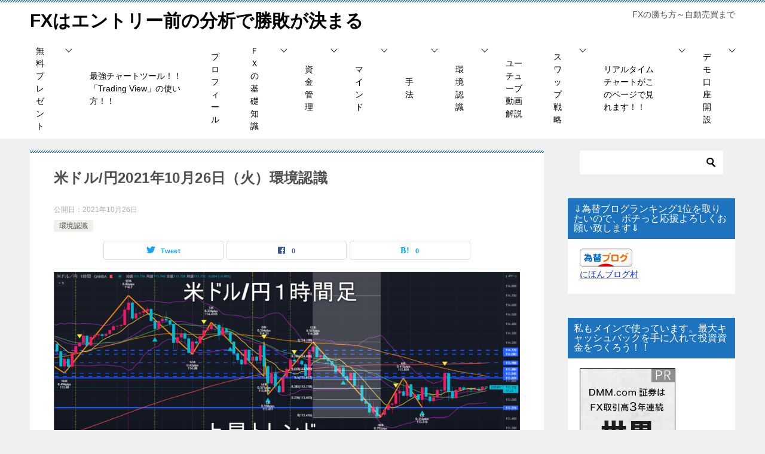

--- FILE ---
content_type: text/html; charset=UTF-8
request_url: https://climber-trader.com/2021/10/26/%E7%B1%B3%E3%83%89%E3%83%AB-%E5%86%862021%E5%B9%B410%E6%9C%8826%E6%97%A5%EF%BC%88%E7%81%AB%EF%BC%89%E7%92%B0%E5%A2%83%E8%AA%8D%E8%AD%98/5456/
body_size: 23501
content:
<!doctype html>
<html lang="ja" class="col2 layout-footer-show">
<head>
<!-- Global site tag (gtag.js) - Google Analytics -->
<script async src="https://www.googletagmanager.com/gtag/js?id=G-3DZQYL1D6C"></script>
<script>
  window.dataLayer = window.dataLayer || [];
  function gtag(){dataLayer.push(arguments);}
  gtag('js', new Date());

  gtag('config', 'G-3DZQYL1D6C');
</script>	<meta charset="UTF-8">
	<meta name="viewport" content="width=device-width, initial-scale=1">
	<link rel="profile" href="http://gmpg.org/xfn/11">

	<title>米ドル/円2021年10月26日（火）環境認識 ｜ FXはエントリー前の分析で勝敗が決まる</title>
<style type="text/css">.color01{color: #1e73be;}.color02{color: #1e73be;}.color03{color: #1e73be;}.color04{color: #1e73be;}.color05{color: #1e73be;}.color06{color: #1e73be;}.color07{color: #1e73be;}q{background: #1e73be;}table:not(.review-table) thead th{border-color: #1e73be;background-color: #1e73be;}a:hover,a:active,a:focus{color: #1e73be;}.keni-header_wrap{background-image: linear-gradient(-45deg,#fff 25%,#1e73be 25%, #1e73be 50%,#fff 50%, #fff 75%,#1e73be 75%, #1e73be);}.keni-header_cont .header-mail .btn_header{color: #1e73be;}.site-title > a span{color: #1e73be;}.keni-breadcrumb-list li a:hover,.keni-breadcrumb-list li a:active,.keni-breadcrumb-list li a:focus{color: #1e73be;}.keni-section h1:not(.title_no-style){background-image: linear-gradient(-45deg,#fff 25%,#1e73be 25%, #1e73be 50%,#fff 50%, #fff 75%,#1e73be 75%, #1e73be);}.archive_title{background-image: linear-gradient(-45deg,#fff 25%,#1e73be 25%, #1e73be 50%,#fff 50%, #fff 75%,#1e73be 75%, #1e73be);} h2:not(.title_no-style){background: #1e73be;}.profile-box-title {background: #1e73be;}.keni-related-title {background: #1e73be;}.comments-area h2 {background: #1e73be;}h3:not(.title_no-style){border-top-color: #1e73be;border-bottom-color: #1e73be;color: #1e73be;}h4:not(.title_no-style){border-bottom-color: #1e73be;color: #1e73be;}h5:not(.title_no-style){color: #1e73be;}.keni-section h1 a:hover,.keni-section h1 a:active,.keni-section h1 a:focus,.keni-section h3 a:hover,.keni-section h3 a:active,.keni-section h3 a:focus,.keni-section h4 a:hover,.keni-section h4 a:active,.keni-section h4 a:focus,.keni-section h5 a:hover,.keni-section h5 a:active,.keni-section h5 a:focus,.keni-section h6 a:hover,.keni-section h6 a:active,.keni-section h6 a:focus{color: #1e73be;}.keni-section .sub-section_title {background: #1e73be;}.btn_style01{border-color: #1e73be;color: #1e73be;}.btn_style02{border-color: #1e73be;color: #1e73be;}.btn_style03{background: #1e73be;}.entry-list .entry_title a:hover,.entry-list .entry_title a:active,.entry-list .entry_title a:focus{color: #1e73be;}.ently_read-more .btn{border-color: #1e73be;color: #1e73be;}.profile-box{background-color: #1e73be;}.advance-billing-box_next-title{color: #1e73be;}.step-chart li:nth-child(2){background-color: #1e73be;}.step-chart_style01 li:nth-child(2)::after,.step-chart_style02 li:nth-child(2)::after{border-top-color: #1e73be;}.step-chart li:nth-child(3){background-color: #1e73be;}.step-chart_style01 li:nth-child(3)::after,.step-chart_style02 li:nth-child(3)::after{border-top-color: #1e73be;}.step-chart li:nth-child(4){background-color: #1e73be;}.step-chart_style01 li:nth-child(4)::after,.step-chart_style02 li:nth-child(4)::after{border-top-color: #1e73be;}.toc-area_inner .toc-area_list > li::before{background: #1e73be;}.toc_title{color: #1e73be;}.list_style02 li::before{background: #1e73be;}.dl_style02 dt{background: #1e73be;}.dl_style02 dd{background: #1e73be;}.accordion-list dt{background: #1e73be;}.ranking-list .review_desc_title{color: #1e73be;}.review_desc{background-color: #1e73be;}.item-box .item-box_title{color: #1e73be;}.item-box02{background-image: linear-gradient(-45deg,#fff 25%,#1e73be 25%, #1e73be 50%,#fff 50%, #fff 75%,#1e73be 75%, #1e73be);}.item-box02 .item-box_inner{background-color: #1e73be;}.item-box02 .item-box_title{background-color: #1e73be;}.item-box03 .item-box_title{background-color: #1e73be;}.box_style01{background-image: linear-gradient(-45deg,#fff 25%,#1e73be 25%, #1e73be 50%,#fff 50%, #fff 75%,#1e73be 75%, #1e73be);}.box_style01 .box_inner{background-color: #1e73be;}.box_style03{background: #1e73be;}.box_style06{background-color: #1e73be;}.cast-box{background-image: linear-gradient(-45deg,#fff 25%,#1e73be 25%, #1e73be 50%,#fff 50%, #fff 75%,#1e73be 75%, #1e73be);}.cast-box .cast_name,.cast-box_sub .cast_name{color: #1e73be;}.widget .cast-box_sub .cast-box_sub_title{background-image: linear-gradient(-45deg,#1e73be 25%, #1e73be 50%,#fff 50%, #fff 75%,#1e73be 75%, #1e73be);}.voice_styl02{background-color: #1e73be;}.voice_styl03{background-image: linear-gradient(-45deg,#fff 25%,#1e73be 25%, #1e73be 50%,#fff 50%, #fff 75%,#1e73be 75%, #1e73be);}.voice-box .voice_title{color: #1e73be;}.chat_style02 .bubble{background-color: #1e73be;}.chat_style02 .bubble .bubble_in{border-color: #1e73be;}.related-entry-list .related-entry_title a:hover,.related-entry-list .related-entry_title a:active,.related-entry-list .related-entry_title a:focus{color: #1e73be;}.interval01 span{background-color: #1e73be;}.interval02 span{background-color: #1e73be;}.page-nav .current,.page-nav li a:hover,.page-nav li a:active,.page-nav li a:focus{background: #1e73be;}.page-nav-bf .page-nav_next:hover,.page-nav-bf .page-nav_next:active,.page-nav-bf .page-nav_next:focus,.page-nav-bf .page-nav_prev:hover,.page-nav-bf .page-nav_prev:active,.page-nav-bf .page-nav_prev:focus{color: #1e73be;}.nav-links .nav-next a:hover, .nav-links .nav-next a:active, .nav-links .nav-next a:focus, .nav-links .nav-previous a:hover, .nav-links .nav-previous a:active, .nav-links .nav-previous a:focus {color: #1e73be; text-decoration: 'underline'; }.commentary-box .commentary-box_title{color: #1e73be;}.calendar tfoot td a:hover,.calendar tfoot td a:active,.calendar tfoot td a:focus{color: #1e73be;}.form-mailmaga .form-mailmaga_title{color: #1e73be;}.form-login .form-login_title{color: #1e73be;}.form-login-item .form-login_title{color: #1e73be;}.contact-box{background-image: linear-gradient(-45deg,#fff 25%, #1e73be 25%, #1e73be 50%,#fff 50%, #fff 75%,#1e73be 75%, #1e73be);}.contact-box_inner{background-color: #1e73be;}.contact-box .contact-box-title{background-color: #1e73be;}.contact-box_tel{color: #1e73be;}.widget_recent_entries .keni-section ul li a:hover,.widget_recent_entries .keni-section ul li a:active,.widget_recent_entries .keni-section ul li a:focus,.widget_archive .keni-section > ul li a:hover,.widget_archive .keni-section > ul li a:active,.widget_archive .keni-section > ul li a:focus,.widget_categories .keni-section > ul li a:hover,.widget_categories .keni-section > ul li a:active,.widget_categories .keni-section > ul li a:focus{color: #1e73be;}.tagcloud a::before{color: #1e73be;}.widget_recent_entries_img .list_widget_recent_entries_img .widget_recent_entries_img_entry_title a:hover,.widget_recent_entries_img .list_widget_recent_entries_img .widget_recent_entries_img_entry_title a:active,.widget_recent_entries_img .list_widget_recent_entries_img .widget_recent_entries_img_entry_title a:focus{color: #1e73be;}.keni-link-card_title a:hover,.keni-link-card_title a:active,.keni-link-card_title a:focus{color: #1e73be;}@media (min-width : 768px){.keni-gnav_inner li a:hover,.keni-gnav_inner li a:active,.keni-gnav_inner li a:focus{border-bottom-color: #1e73be;}.step-chart_style02 li:nth-child(2)::after{border-left-color: #1e73be;}.step-chart_style02 li:nth-child(3)::after{border-left-color: #1e73be;}.step-chart_style02 li:nth-child(4)::after{border-left-color: #1e73be;}.col1 .contact-box_tel{color: #1e73be;}.step-chart_style02 li:nth-child(1)::after,.step-chart_style02 li:nth-child(2)::after,.step-chart_style02 li:nth-child(3)::after,.step-chart_style02 li:nth-child(4)::after{border-top-color: transparent;}}@media (min-width : 920px){.contact-box_tel{color: #1e73be;}}</style><meta name='robots' content='max-image-preview:large' />
	<style>img:is([sizes="auto" i], [sizes^="auto," i]) { contain-intrinsic-size: 3000px 1500px }</style>
	    <script>
        var ajaxurl = 'https://climber-trader.com/wp-admin/admin-ajax.php';
        var sns_cnt = true;
            </script>
	<link rel='dns-prefetch' href='//webfonts.xserver.jp' />
<link rel="alternate" type="application/rss+xml" title="FXはエントリー前の分析で勝敗が決まる &raquo; フィード" href="https://climber-trader.com/feed/" />
<link rel="alternate" type="application/rss+xml" title="FXはエントリー前の分析で勝敗が決まる &raquo; コメントフィード" href="https://climber-trader.com/comments/feed/" />
<link rel="alternate" type="application/rss+xml" title="FXはエントリー前の分析で勝敗が決まる &raquo; 米ドル/円2021年10月26日（火）環境認識 のコメントのフィード" href="https://climber-trader.com/2021/10/26/%e7%b1%b3%e3%83%89%e3%83%ab-%e5%86%862021%e5%b9%b410%e6%9c%8826%e6%97%a5%ef%bc%88%e7%81%ab%ef%bc%89%e7%92%b0%e5%a2%83%e8%aa%8d%e8%ad%98/5456/feed/" />
<script type="text/javascript">
/* <![CDATA[ */
window._wpemojiSettings = {"baseUrl":"https:\/\/s.w.org\/images\/core\/emoji\/15.0.3\/72x72\/","ext":".png","svgUrl":"https:\/\/s.w.org\/images\/core\/emoji\/15.0.3\/svg\/","svgExt":".svg","source":{"concatemoji":"https:\/\/climber-trader.com\/wp-includes\/js\/wp-emoji-release.min.js?ver=6.7.4"}};
/*! This file is auto-generated */
!function(i,n){var o,s,e;function c(e){try{var t={supportTests:e,timestamp:(new Date).valueOf()};sessionStorage.setItem(o,JSON.stringify(t))}catch(e){}}function p(e,t,n){e.clearRect(0,0,e.canvas.width,e.canvas.height),e.fillText(t,0,0);var t=new Uint32Array(e.getImageData(0,0,e.canvas.width,e.canvas.height).data),r=(e.clearRect(0,0,e.canvas.width,e.canvas.height),e.fillText(n,0,0),new Uint32Array(e.getImageData(0,0,e.canvas.width,e.canvas.height).data));return t.every(function(e,t){return e===r[t]})}function u(e,t,n){switch(t){case"flag":return n(e,"\ud83c\udff3\ufe0f\u200d\u26a7\ufe0f","\ud83c\udff3\ufe0f\u200b\u26a7\ufe0f")?!1:!n(e,"\ud83c\uddfa\ud83c\uddf3","\ud83c\uddfa\u200b\ud83c\uddf3")&&!n(e,"\ud83c\udff4\udb40\udc67\udb40\udc62\udb40\udc65\udb40\udc6e\udb40\udc67\udb40\udc7f","\ud83c\udff4\u200b\udb40\udc67\u200b\udb40\udc62\u200b\udb40\udc65\u200b\udb40\udc6e\u200b\udb40\udc67\u200b\udb40\udc7f");case"emoji":return!n(e,"\ud83d\udc26\u200d\u2b1b","\ud83d\udc26\u200b\u2b1b")}return!1}function f(e,t,n){var r="undefined"!=typeof WorkerGlobalScope&&self instanceof WorkerGlobalScope?new OffscreenCanvas(300,150):i.createElement("canvas"),a=r.getContext("2d",{willReadFrequently:!0}),o=(a.textBaseline="top",a.font="600 32px Arial",{});return e.forEach(function(e){o[e]=t(a,e,n)}),o}function t(e){var t=i.createElement("script");t.src=e,t.defer=!0,i.head.appendChild(t)}"undefined"!=typeof Promise&&(o="wpEmojiSettingsSupports",s=["flag","emoji"],n.supports={everything:!0,everythingExceptFlag:!0},e=new Promise(function(e){i.addEventListener("DOMContentLoaded",e,{once:!0})}),new Promise(function(t){var n=function(){try{var e=JSON.parse(sessionStorage.getItem(o));if("object"==typeof e&&"number"==typeof e.timestamp&&(new Date).valueOf()<e.timestamp+604800&&"object"==typeof e.supportTests)return e.supportTests}catch(e){}return null}();if(!n){if("undefined"!=typeof Worker&&"undefined"!=typeof OffscreenCanvas&&"undefined"!=typeof URL&&URL.createObjectURL&&"undefined"!=typeof Blob)try{var e="postMessage("+f.toString()+"("+[JSON.stringify(s),u.toString(),p.toString()].join(",")+"));",r=new Blob([e],{type:"text/javascript"}),a=new Worker(URL.createObjectURL(r),{name:"wpTestEmojiSupports"});return void(a.onmessage=function(e){c(n=e.data),a.terminate(),t(n)})}catch(e){}c(n=f(s,u,p))}t(n)}).then(function(e){for(var t in e)n.supports[t]=e[t],n.supports.everything=n.supports.everything&&n.supports[t],"flag"!==t&&(n.supports.everythingExceptFlag=n.supports.everythingExceptFlag&&n.supports[t]);n.supports.everythingExceptFlag=n.supports.everythingExceptFlag&&!n.supports.flag,n.DOMReady=!1,n.readyCallback=function(){n.DOMReady=!0}}).then(function(){return e}).then(function(){var e;n.supports.everything||(n.readyCallback(),(e=n.source||{}).concatemoji?t(e.concatemoji):e.wpemoji&&e.twemoji&&(t(e.twemoji),t(e.wpemoji)))}))}((window,document),window._wpemojiSettings);
/* ]]> */
</script>
<style id='wp-emoji-styles-inline-css' type='text/css'>

	img.wp-smiley, img.emoji {
		display: inline !important;
		border: none !important;
		box-shadow: none !important;
		height: 1em !important;
		width: 1em !important;
		margin: 0 0.07em !important;
		vertical-align: -0.1em !important;
		background: none !important;
		padding: 0 !important;
	}
</style>
<link rel='stylesheet' id='wp-block-library-css' href='https://climber-trader.com/wp-includes/css/dist/block-library/style.min.css?ver=6.7.4' type='text/css' media='all' />
<style id='classic-theme-styles-inline-css' type='text/css'>
/*! This file is auto-generated */
.wp-block-button__link{color:#fff;background-color:#32373c;border-radius:9999px;box-shadow:none;text-decoration:none;padding:calc(.667em + 2px) calc(1.333em + 2px);font-size:1.125em}.wp-block-file__button{background:#32373c;color:#fff;text-decoration:none}
</style>
<style id='global-styles-inline-css' type='text/css'>
:root{--wp--preset--aspect-ratio--square: 1;--wp--preset--aspect-ratio--4-3: 4/3;--wp--preset--aspect-ratio--3-4: 3/4;--wp--preset--aspect-ratio--3-2: 3/2;--wp--preset--aspect-ratio--2-3: 2/3;--wp--preset--aspect-ratio--16-9: 16/9;--wp--preset--aspect-ratio--9-16: 9/16;--wp--preset--color--black: #000000;--wp--preset--color--cyan-bluish-gray: #abb8c3;--wp--preset--color--white: #ffffff;--wp--preset--color--pale-pink: #f78da7;--wp--preset--color--vivid-red: #cf2e2e;--wp--preset--color--luminous-vivid-orange: #ff6900;--wp--preset--color--luminous-vivid-amber: #fcb900;--wp--preset--color--light-green-cyan: #7bdcb5;--wp--preset--color--vivid-green-cyan: #00d084;--wp--preset--color--pale-cyan-blue: #8ed1fc;--wp--preset--color--vivid-cyan-blue: #0693e3;--wp--preset--color--vivid-purple: #9b51e0;--wp--preset--gradient--vivid-cyan-blue-to-vivid-purple: linear-gradient(135deg,rgba(6,147,227,1) 0%,rgb(155,81,224) 100%);--wp--preset--gradient--light-green-cyan-to-vivid-green-cyan: linear-gradient(135deg,rgb(122,220,180) 0%,rgb(0,208,130) 100%);--wp--preset--gradient--luminous-vivid-amber-to-luminous-vivid-orange: linear-gradient(135deg,rgba(252,185,0,1) 0%,rgba(255,105,0,1) 100%);--wp--preset--gradient--luminous-vivid-orange-to-vivid-red: linear-gradient(135deg,rgba(255,105,0,1) 0%,rgb(207,46,46) 100%);--wp--preset--gradient--very-light-gray-to-cyan-bluish-gray: linear-gradient(135deg,rgb(238,238,238) 0%,rgb(169,184,195) 100%);--wp--preset--gradient--cool-to-warm-spectrum: linear-gradient(135deg,rgb(74,234,220) 0%,rgb(151,120,209) 20%,rgb(207,42,186) 40%,rgb(238,44,130) 60%,rgb(251,105,98) 80%,rgb(254,248,76) 100%);--wp--preset--gradient--blush-light-purple: linear-gradient(135deg,rgb(255,206,236) 0%,rgb(152,150,240) 100%);--wp--preset--gradient--blush-bordeaux: linear-gradient(135deg,rgb(254,205,165) 0%,rgb(254,45,45) 50%,rgb(107,0,62) 100%);--wp--preset--gradient--luminous-dusk: linear-gradient(135deg,rgb(255,203,112) 0%,rgb(199,81,192) 50%,rgb(65,88,208) 100%);--wp--preset--gradient--pale-ocean: linear-gradient(135deg,rgb(255,245,203) 0%,rgb(182,227,212) 50%,rgb(51,167,181) 100%);--wp--preset--gradient--electric-grass: linear-gradient(135deg,rgb(202,248,128) 0%,rgb(113,206,126) 100%);--wp--preset--gradient--midnight: linear-gradient(135deg,rgb(2,3,129) 0%,rgb(40,116,252) 100%);--wp--preset--font-size--small: 13px;--wp--preset--font-size--medium: 20px;--wp--preset--font-size--large: 36px;--wp--preset--font-size--x-large: 42px;--wp--preset--spacing--20: 0.44rem;--wp--preset--spacing--30: 0.67rem;--wp--preset--spacing--40: 1rem;--wp--preset--spacing--50: 1.5rem;--wp--preset--spacing--60: 2.25rem;--wp--preset--spacing--70: 3.38rem;--wp--preset--spacing--80: 5.06rem;--wp--preset--shadow--natural: 6px 6px 9px rgba(0, 0, 0, 0.2);--wp--preset--shadow--deep: 12px 12px 50px rgba(0, 0, 0, 0.4);--wp--preset--shadow--sharp: 6px 6px 0px rgba(0, 0, 0, 0.2);--wp--preset--shadow--outlined: 6px 6px 0px -3px rgba(255, 255, 255, 1), 6px 6px rgba(0, 0, 0, 1);--wp--preset--shadow--crisp: 6px 6px 0px rgba(0, 0, 0, 1);}:where(.is-layout-flex){gap: 0.5em;}:where(.is-layout-grid){gap: 0.5em;}body .is-layout-flex{display: flex;}.is-layout-flex{flex-wrap: wrap;align-items: center;}.is-layout-flex > :is(*, div){margin: 0;}body .is-layout-grid{display: grid;}.is-layout-grid > :is(*, div){margin: 0;}:where(.wp-block-columns.is-layout-flex){gap: 2em;}:where(.wp-block-columns.is-layout-grid){gap: 2em;}:where(.wp-block-post-template.is-layout-flex){gap: 1.25em;}:where(.wp-block-post-template.is-layout-grid){gap: 1.25em;}.has-black-color{color: var(--wp--preset--color--black) !important;}.has-cyan-bluish-gray-color{color: var(--wp--preset--color--cyan-bluish-gray) !important;}.has-white-color{color: var(--wp--preset--color--white) !important;}.has-pale-pink-color{color: var(--wp--preset--color--pale-pink) !important;}.has-vivid-red-color{color: var(--wp--preset--color--vivid-red) !important;}.has-luminous-vivid-orange-color{color: var(--wp--preset--color--luminous-vivid-orange) !important;}.has-luminous-vivid-amber-color{color: var(--wp--preset--color--luminous-vivid-amber) !important;}.has-light-green-cyan-color{color: var(--wp--preset--color--light-green-cyan) !important;}.has-vivid-green-cyan-color{color: var(--wp--preset--color--vivid-green-cyan) !important;}.has-pale-cyan-blue-color{color: var(--wp--preset--color--pale-cyan-blue) !important;}.has-vivid-cyan-blue-color{color: var(--wp--preset--color--vivid-cyan-blue) !important;}.has-vivid-purple-color{color: var(--wp--preset--color--vivid-purple) !important;}.has-black-background-color{background-color: var(--wp--preset--color--black) !important;}.has-cyan-bluish-gray-background-color{background-color: var(--wp--preset--color--cyan-bluish-gray) !important;}.has-white-background-color{background-color: var(--wp--preset--color--white) !important;}.has-pale-pink-background-color{background-color: var(--wp--preset--color--pale-pink) !important;}.has-vivid-red-background-color{background-color: var(--wp--preset--color--vivid-red) !important;}.has-luminous-vivid-orange-background-color{background-color: var(--wp--preset--color--luminous-vivid-orange) !important;}.has-luminous-vivid-amber-background-color{background-color: var(--wp--preset--color--luminous-vivid-amber) !important;}.has-light-green-cyan-background-color{background-color: var(--wp--preset--color--light-green-cyan) !important;}.has-vivid-green-cyan-background-color{background-color: var(--wp--preset--color--vivid-green-cyan) !important;}.has-pale-cyan-blue-background-color{background-color: var(--wp--preset--color--pale-cyan-blue) !important;}.has-vivid-cyan-blue-background-color{background-color: var(--wp--preset--color--vivid-cyan-blue) !important;}.has-vivid-purple-background-color{background-color: var(--wp--preset--color--vivid-purple) !important;}.has-black-border-color{border-color: var(--wp--preset--color--black) !important;}.has-cyan-bluish-gray-border-color{border-color: var(--wp--preset--color--cyan-bluish-gray) !important;}.has-white-border-color{border-color: var(--wp--preset--color--white) !important;}.has-pale-pink-border-color{border-color: var(--wp--preset--color--pale-pink) !important;}.has-vivid-red-border-color{border-color: var(--wp--preset--color--vivid-red) !important;}.has-luminous-vivid-orange-border-color{border-color: var(--wp--preset--color--luminous-vivid-orange) !important;}.has-luminous-vivid-amber-border-color{border-color: var(--wp--preset--color--luminous-vivid-amber) !important;}.has-light-green-cyan-border-color{border-color: var(--wp--preset--color--light-green-cyan) !important;}.has-vivid-green-cyan-border-color{border-color: var(--wp--preset--color--vivid-green-cyan) !important;}.has-pale-cyan-blue-border-color{border-color: var(--wp--preset--color--pale-cyan-blue) !important;}.has-vivid-cyan-blue-border-color{border-color: var(--wp--preset--color--vivid-cyan-blue) !important;}.has-vivid-purple-border-color{border-color: var(--wp--preset--color--vivid-purple) !important;}.has-vivid-cyan-blue-to-vivid-purple-gradient-background{background: var(--wp--preset--gradient--vivid-cyan-blue-to-vivid-purple) !important;}.has-light-green-cyan-to-vivid-green-cyan-gradient-background{background: var(--wp--preset--gradient--light-green-cyan-to-vivid-green-cyan) !important;}.has-luminous-vivid-amber-to-luminous-vivid-orange-gradient-background{background: var(--wp--preset--gradient--luminous-vivid-amber-to-luminous-vivid-orange) !important;}.has-luminous-vivid-orange-to-vivid-red-gradient-background{background: var(--wp--preset--gradient--luminous-vivid-orange-to-vivid-red) !important;}.has-very-light-gray-to-cyan-bluish-gray-gradient-background{background: var(--wp--preset--gradient--very-light-gray-to-cyan-bluish-gray) !important;}.has-cool-to-warm-spectrum-gradient-background{background: var(--wp--preset--gradient--cool-to-warm-spectrum) !important;}.has-blush-light-purple-gradient-background{background: var(--wp--preset--gradient--blush-light-purple) !important;}.has-blush-bordeaux-gradient-background{background: var(--wp--preset--gradient--blush-bordeaux) !important;}.has-luminous-dusk-gradient-background{background: var(--wp--preset--gradient--luminous-dusk) !important;}.has-pale-ocean-gradient-background{background: var(--wp--preset--gradient--pale-ocean) !important;}.has-electric-grass-gradient-background{background: var(--wp--preset--gradient--electric-grass) !important;}.has-midnight-gradient-background{background: var(--wp--preset--gradient--midnight) !important;}.has-small-font-size{font-size: var(--wp--preset--font-size--small) !important;}.has-medium-font-size{font-size: var(--wp--preset--font-size--medium) !important;}.has-large-font-size{font-size: var(--wp--preset--font-size--large) !important;}.has-x-large-font-size{font-size: var(--wp--preset--font-size--x-large) !important;}
:where(.wp-block-post-template.is-layout-flex){gap: 1.25em;}:where(.wp-block-post-template.is-layout-grid){gap: 1.25em;}
:where(.wp-block-columns.is-layout-flex){gap: 2em;}:where(.wp-block-columns.is-layout-grid){gap: 2em;}
:root :where(.wp-block-pullquote){font-size: 1.5em;line-height: 1.6;}
</style>
<link rel='stylesheet' id='keni_character_css-css' href='https://climber-trader.com/wp-content/plugins/keni-character-plugin/css/keni_character.css?ver=6.7.4' type='text/css' media='all' />
<link rel='stylesheet' id='keni-style-css' href='https://climber-trader.com/wp-content/themes/keni80_wp_standard_all_202012042252/style.css?ver=6.7.4' type='text/css' media='all' />
<link rel='stylesheet' id='keni_base-css' href='https://climber-trader.com/wp-content/themes/keni80_wp_standard_all_202012042252/base.css?ver=6.7.4' type='text/css' media='all' />
<link rel='stylesheet' id='keni-advanced-css' href='https://climber-trader.com/wp-content/themes/keni80_wp_standard_all_202012042252/advanced.css?ver=6.7.4' type='text/css' media='all' />
<link rel="canonical" href="https://climber-trader.com/2021/10/26/%e7%b1%b3%e3%83%89%e3%83%ab-%e5%86%862021%e5%b9%b410%e6%9c%8826%e6%97%a5%ef%bc%88%e7%81%ab%ef%bc%89%e7%92%b0%e5%a2%83%e8%aa%8d%e8%ad%98/5456/" />
<link rel="https://api.w.org/" href="https://climber-trader.com/wp-json/" /><link rel="alternate" title="JSON" type="application/json" href="https://climber-trader.com/wp-json/wp/v2/posts/5456" /><link rel="EditURI" type="application/rsd+xml" title="RSD" href="https://climber-trader.com/xmlrpc.php?rsd" />
<link rel='shortlink' href='https://climber-trader.com/?p=5456' />
<link rel="alternate" title="oEmbed (JSON)" type="application/json+oembed" href="https://climber-trader.com/wp-json/oembed/1.0/embed?url=https%3A%2F%2Fclimber-trader.com%2F2021%2F10%2F26%2F%25e7%25b1%25b3%25e3%2583%2589%25e3%2583%25ab-%25e5%2586%25862021%25e5%25b9%25b410%25e6%259c%258826%25e6%2597%25a5%25ef%25bc%2588%25e7%2581%25ab%25ef%25bc%2589%25e7%2592%25b0%25e5%25a2%2583%25e8%25aa%258d%25e8%25ad%2598%2F5456%2F" />
<link rel="alternate" title="oEmbed (XML)" type="text/xml+oembed" href="https://climber-trader.com/wp-json/oembed/1.0/embed?url=https%3A%2F%2Fclimber-trader.com%2F2021%2F10%2F26%2F%25e7%25b1%25b3%25e3%2583%2589%25e3%2583%25ab-%25e5%2586%25862021%25e5%25b9%25b410%25e6%259c%258826%25e6%2597%25a5%25ef%25bc%2588%25e7%2581%25ab%25ef%25bc%2589%25e7%2592%25b0%25e5%25a2%2583%25e8%25aa%258d%25e8%25ad%2598%2F5456%2F&#038;format=xml" />
<meta name="description" content="人気ブログランキング ↑記事を読む前にポチッとクリックをお願い致しますm(_ _)m↑ 日足チャート 2021年10月26日（火）米ドル/円の環境認識。 日足チャートから見ていきましょう。 高値切り上げ、安値切り下げのト …">
        <!--OGP-->
		<meta property="og:type" content="article" />
<meta property="og:url" content="https://climber-trader.com/2021/10/26/%e7%b1%b3%e3%83%89%e3%83%ab-%e5%86%862021%e5%b9%b410%e6%9c%8826%e6%97%a5%ef%bc%88%e7%81%ab%ef%bc%89%e7%92%b0%e5%a2%83%e8%aa%8d%e8%ad%98/5456/" />
        <meta property="og:title" content="米ドル/円2021年10月26日（火）環境認識 ｜ FXはエントリー前の分析で勝敗が決まる"/>
        <meta property="og:description" content="人気ブログランキング ↑記事を読む前にポチッとクリックをお願い致しますm(_ _)m↑ 日足チャート 2021年10月26日（火）米ドル/円の環境認識。 日足チャートから見ていきましょう。 高値切り上げ、安値切り下げのト …">
        <meta property="og:site_name" content="FXはエントリー前の分析で勝敗が決まる">
        <meta property="og:image" content="https://climber-trader.com/wp-content/uploads/2021/10/2021-10-26_08h02_42.png">
		            <meta property="og:image:type" content="image/png">
			            <meta property="og:image:width" content="1819">
            <meta property="og:image:height" content="851">
			        <meta property="og:locale" content="ja_JP">
		        <!--OGP-->
		            <!-- Twitter Cards -->
			                    <meta name="twitter:card" content="summary_large_image"/>
                    <meta name="twitter:site" content="@FX25538785"/>
                    <meta name="twitter:title" content="米ドル/円2021年10月26日（火）環境認識"/>
                    <meta name="twitter:image" content="https://climber-trader.com/wp-content/uploads/2021/10/2021-10-26_08h02_42.png"/>
            <!--/Twitter Cards-->
			<link rel="icon" href="https://climber-trader.com/wp-content/uploads/2020/12/timeline_20170605_010246-150x150.jpg" sizes="32x32" />
<link rel="icon" href="https://climber-trader.com/wp-content/uploads/2020/12/timeline_20170605_010246-300x300.jpg" sizes="192x192" />
<link rel="apple-touch-icon" href="https://climber-trader.com/wp-content/uploads/2020/12/timeline_20170605_010246-300x300.jpg" />
<meta name="msapplication-TileImage" content="https://climber-trader.com/wp-content/uploads/2020/12/timeline_20170605_010246-300x300.jpg" />
<meta name="google-site-verification" content="qzgFvq5hU0PfOsNO2g8F-L4QTvPHPrd_LiEiqSOL9E4" /></head>

<body class="post-template-default single single-post postid-5456 single-format-standard"><!--ページの属性-->

<div id="top" class="keni-container">

<!--▼▼ ヘッダー ▼▼-->
<div class="keni-header_wrap">
	<div class="keni-header_outer">
		
		<header class="keni-header keni-header_col1">
			<div class="keni-header_inner">

							<p class="site-title"><a href="https://climber-trader.com/" rel="home">FXはエントリー前の分析で勝敗が決まる</a></p>
			
			<div class="keni-header_cont">
			<p class="site-description">FXの勝ち方～自動売買まで</p>			</div>

			</div><!--keni-header_inner-->
		</header><!--keni-header-->	</div><!--keni-header_outer-->
</div><!--keni-header_wrap-->
<!--▲▲ ヘッダー ▲▲-->

<div id="click-space"></div>

<!--▼▼ グローバルナビ ▼▼-->
<div class="keni-gnav_wrap">
	<div class="keni-gnav_outer">
		<nav class="keni-gnav">
			<div class="keni-gnav_inner">

				<ul id="menu" class="keni-gnav_cont">
				<li id="menu-item-4797" class="menu-item menu-item-type-taxonomy menu-item-object-category menu-item-has-children menu-item-4797"><a href="https://climber-trader.com/category/%e7%84%a1%e6%96%99%e3%83%97%e3%83%ac%e3%82%bc%e3%83%b3%e3%83%88/">無料プレゼント</a>
<ul class="sub-menu">
	<li id="menu-item-2201" class="menu-item menu-item-type-post_type menu-item-object-post menu-item-2201"><a href="https://climber-trader.com/2021/01/09/line/1008/">LINE公式アカウント登録で無料プレゼント！</a></li>
	<li id="menu-item-4795" class="menu-item menu-item-type-post_type menu-item-object-post menu-item-4795"><a href="https://climber-trader.com/2021/08/27/trading-view%e3%81%8a%e7%94%b3%e3%81%97%e8%be%bc%e3%81%bf%e3%81%a72%e3%81%a4%e3%81%ae%e7%89%b9%e5%85%b8%e3%83%97%e3%83%ac%e3%82%bc%e3%83%b3%e3%83%88%ef%bc%81%ef%bc%81/4641/">Trading Viewお申し込みで2つの特典プレゼント！！</a></li>
</ul>
</li>
<li id="menu-item-4793" class="menu-item menu-item-type-post_type menu-item-object-post menu-item-4793"><a href="https://climber-trader.com/2021/08/27/%e6%9c%80%e5%bc%b7%e3%83%81%e3%83%a3%e3%83%bc%e3%83%88%e3%83%84%e3%83%bc%e3%83%ab%ef%bc%81%ef%bc%81%e3%80%8ctrading-view%e3%80%8d%e3%81%ae%e4%bd%bf%e3%81%84%e6%96%b9%ef%bc%81%ef%bc%81/1346/">最強チャートツール！！「Trading View」の使い方！！</a></li>
<li id="menu-item-286" class="menu-item menu-item-type-post_type menu-item-object-page menu-item-286"><a href="https://climber-trader.com/sample-page/">プロフィール</a></li>
<li id="menu-item-287" class="menu-item menu-item-type-taxonomy menu-item-object-category menu-item-has-children menu-item-287"><a href="https://climber-trader.com/category/%ef%bd%86%ef%bd%98%e3%81%ae%e5%9f%ba%e7%a4%8e%e7%9f%a5%e8%ad%98/">ＦＸの基礎知識</a>
<ul class="sub-menu">
	<li id="menu-item-285" class="menu-item menu-item-type-post_type menu-item-object-post menu-item-285"><a href="https://climber-trader.com/2020/12/01/fx/25/">ＦＸを始める前にこれだけは最低限知っておいて欲しい！！</a></li>
	<li id="menu-item-284" class="menu-item menu-item-type-post_type menu-item-object-post menu-item-284"><a href="https://climber-trader.com/2020/12/08/fx-2/149/">ＦＸの取引時間は？サマータイム！？欧州時間から大きく動く！？</a></li>
	<li id="menu-item-283" class="menu-item menu-item-type-post_type menu-item-object-post menu-item-283"><a href="https://climber-trader.com/2020/12/10/%ef%bd%86%ef%bd%98%e3%81%ae%e3%82%8f%e3%81%8b%e3%82%8a%e3%81%ab%e3%81%8f%e3%81%84%e6%b3%a8%e6%96%87%e6%96%b9%e6%b3%95%ef%bc%81%ef%bc%81ifd%ef%bc%9foco%ef%bc%9fifo%e6%b3%a8%e6%96%87%e3%81%a8%e3%81%af/243/">ＦＸのわかりにくい注文方法！！IFD？OCO？IFO注文とは！？</a></li>
</ul>
</li>
<li id="menu-item-561" class="menu-item menu-item-type-taxonomy menu-item-object-category menu-item-has-children menu-item-561"><a href="https://climber-trader.com/category/%e8%b3%87%e9%87%91%e7%ae%a1%e7%90%86/">資金管理</a>
<ul class="sub-menu">
	<li id="menu-item-508" class="menu-item menu-item-type-post_type menu-item-object-post menu-item-508"><a href="https://climber-trader.com/2020/12/20/%e8%b3%87%e9%87%91%e7%ae%a1%e7%90%86%ef%bc%81%ef%bc%9f%e3%81%93%e3%82%8c%e3%82%92%e5%ae%88%e3%82%89%e3%81%aa%e3%81%84%e3%81%a8100%ef%bc%85%e7%9b%b8%e5%a0%b4%e3%81%8b%e3%82%89%e9%80%80%e5%a0%b4/376/">資金管理！？これを守らないと100％相場から退場する！！</a></li>
	<li id="menu-item-1708" class="menu-item menu-item-type-post_type menu-item-object-post menu-item-1708"><a href="https://climber-trader.com/2021/02/25/%e6%90%8d%e5%88%87%e3%82%8a%e3%81%af%e3%81%93%e3%81%93%e3%81%a7%e3%81%99%e3%82%8b%e5%85%b7%e4%bd%93%e7%9a%84%e3%81%aa%e3%83%9d%e3%82%a4%e3%83%b3%e3%83%88%ef%bc%81%ef%bc%81/1637/">損切りはここでする&#x1f447;具体的なポイント！！</a></li>
</ul>
</li>
<li id="menu-item-654" class="menu-item menu-item-type-taxonomy menu-item-object-category menu-item-has-children menu-item-654"><a href="https://climber-trader.com/category/%e3%83%9e%e3%82%a4%e3%83%b3%e3%83%89/">マインド</a>
<ul class="sub-menu">
	<li id="menu-item-655" class="menu-item menu-item-type-post_type menu-item-object-post menu-item-655"><a href="https://climber-trader.com/2020/12/26/%e7%9b%b8%e5%a0%b4%e3%81%a7%e5%8b%9d%e3%81%a6%e3%82%8b%e3%81%ae%e3%81%af%e3%81%9f%e3%81%a3%e3%81%9f%e3%81%ae1%e5%89%b2%ef%bc%81%ef%bc%81%e8%b2%a0%e3%81%91%e3%82%8b11%e3%81%ae%e7%90%86%e7%94%b1/520/">相場で勝てるのはたったの1割！！負ける11の理由とは？</a></li>
</ul>
</li>
<li id="menu-item-729" class="menu-item menu-item-type-taxonomy menu-item-object-category menu-item-has-children menu-item-729"><a href="https://climber-trader.com/category/%e6%89%8b%e6%b3%95/">手法</a>
<ul class="sub-menu">
	<li id="menu-item-730" class="menu-item menu-item-type-post_type menu-item-object-post menu-item-730"><a href="https://climber-trader.com/2020/12/29/%e7%9b%b8%e5%a0%b4%e3%81%a7%e5%8b%9d%e3%81%a4%e3%81%9f%e3%82%81%e3%81%ab%e3%81%af%e3%83%88%e3%83%ac%e3%83%b3%e3%83%89%e3%81%ae%e6%b3%a2%e3%81%ab%e4%b9%97%e3%82%8a%e7%b6%9a%e3%81%91%e3%82%8b%e3%81%93/681/">相場で勝つためにはトレンドの波に乗り続けること！！</a></li>
	<li id="menu-item-1248" class="menu-item menu-item-type-post_type menu-item-object-post menu-item-1248"><a href="https://climber-trader.com/2021/01/20/%e6%a4%9c%e8%a8%bc%e6%9c%9f%e9%96%93%e4%b8%ad%e5%8b%9d%e7%8e%87100%ef%bc%85%ef%bc%81%ef%bc%81%e3%83%88%e3%83%ac%e3%83%b3%e3%83%89%e5%88%a4%e6%96%ad%e3%81%a8%e3%83%ad%e3%83%bc%e3%82%bd%e3%82%af/1102/">検証期間中勝率100％！！トレンド判断とローソク足のみの売買!！</a></li>
	<li id="menu-item-1376" class="menu-item menu-item-type-post_type menu-item-object-post menu-item-1376"><a href="https://climber-trader.com/2021/02/03/%e5%86%8d%e7%8f%be%e6%80%a7%e3%81%ae%e3%81%82%e3%82%8b%e3%83%94%e3%83%bc%e3%82%af%ef%bc%88%e5%a4%a9%e4%ba%95%ef%bc%89%e3%83%bb%e3%83%9c%e3%83%88%e3%83%a0%ef%bc%88%e5%ba%95%ef%bc%89%e3%83%a9%e3%82%a4/1277/">再現性のあるピーク（天井）・ボトム（底）ラインの引き方！！</a></li>
	<li id="menu-item-1546" class="menu-item menu-item-type-post_type menu-item-object-post menu-item-1546"><a href="https://climber-trader.com/2021/02/16/%e6%94%af%e6%8c%81%e6%8a%b5%e6%8a%97%e7%b7%9a%ef%bc%88%e6%b0%b4%e5%b9%b3%e7%b7%9a%ef%bc%89%e3%81%8c%e6%a9%9f%e8%83%bd%e3%81%99%e3%82%8b%e7%90%86%e7%94%b1%e3%81%a8%e3%81%af%ef%bc%81%ef%bc%9f/1205/">支持抵抗線（水平線）が機能する理由とは！？</a></li>
	<li id="menu-item-1861" class="menu-item menu-item-type-post_type menu-item-object-post menu-item-1861"><a href="https://climber-trader.com/2021/03/10/%e3%81%93%e3%82%8c%e3%81%a0%e3%81%91%e3%81%a7%e3%82%82%e5%8b%9d%e3%81%a6%e3%82%8b%ef%bc%81%ef%bc%81%e3%82%a8%e3%83%b3%e3%83%88%e3%83%aa%e3%83%bc%e5%89%8d%e3%81%ae%e6%b0%b4%e5%b9%b3%e7%b7%9a%e3%81%ae/1835/">これだけでも勝てる！！エントリー前の水平線の引き方と考え方！！</a></li>
	<li id="menu-item-2008" class="menu-item menu-item-type-post_type menu-item-object-post menu-item-2008"><a href="https://climber-trader.com/2021/03/17/%e4%b8%8d%e6%80%9d%e8%ad%b0%e3%81%a8%e3%81%93%e3%81%93%e3%81%a7%e5%8f%8d%e7%99%ba%e3%81%99%e3%82%8b%ef%bc%81%ef%bc%81%e3%83%95%e3%82%a3%e3%83%9c%e3%83%8a%e3%83%83%e3%83%81%e3%83%bb%e3%83%aa%e3%83%88/1684/">不思議とここで反発する！！フィボナッチ・リトレースメント！！</a></li>
	<li id="menu-item-2197" class="menu-item menu-item-type-post_type menu-item-object-post menu-item-2197"><a href="https://climber-trader.com/2021/03/25/%e3%83%88%e3%83%ac%e3%83%b3%e3%83%89%e5%88%a4%e6%96%ad%e3%81%a8%e3%83%ad%e3%83%bc%e3%82%bd%e3%82%af%e8%b6%b3%e3%81%ae%e3%81%bf%e3%81%ae%e5%a3%b2%e8%b2%b7%ef%bc%81%ef%bc%81%ef%bd%9e%e7%b6%9a%e7%b7%a8/2081/">～続編～トレンド判断とローソク足のみの売買！！</a></li>
</ul>
</li>
<li id="menu-item-7562" class="menu-item menu-item-type-taxonomy menu-item-object-category current-post-ancestor current-menu-parent current-post-parent menu-item-has-children menu-item-7562"><a href="https://climber-trader.com/category/%e7%92%b0%e5%a2%83%e8%aa%8d%e8%ad%98/">環境認識</a>
<ul class="sub-menu">
	<li id="menu-item-11821" class="menu-item menu-item-type-post_type menu-item-object-post menu-item-11821"><a href="https://climber-trader.com/2024/12/18/%e7%b1%b3%e3%83%89%e3%83%ab-%e5%86%862024%e5%b9%b412%e6%9c%8818%e6%97%a5%ef%bc%88%e6%b0%b4%ef%bc%89%e3%81%ae%e3%83%88%e3%83%ac%e3%83%b3%e3%83%89%e5%88%a4%e6%96%ad/11816/">米ドル/円2024年12月18日（水）のトレンド判断</a></li>
	<li id="menu-item-11829" class="menu-item menu-item-type-post_type menu-item-object-post menu-item-11829"><a href="https://climber-trader.com/2024/12/19/%e7%b1%b3%e3%83%89%e3%83%ab-%e5%86%862024%e5%b9%b412%e6%9c%8819%e6%97%a5%ef%bc%88%e6%9c%a8%ef%bc%89%e3%81%ae%e3%83%88%e3%83%ac%e3%83%b3%e3%83%89%e5%88%a4%e6%96%ad/11823/">米ドル/円2024年12月19日（木）のトレンド判断</a></li>
	<li id="menu-item-11835" class="menu-item menu-item-type-post_type menu-item-object-post menu-item-11835"><a href="https://climber-trader.com/2024/12/20/%e7%b1%b3%e3%83%89%e3%83%ab-%e5%86%862024%e5%b9%b412%e6%9c%8820%e6%97%a5%ef%bc%88%e9%87%91%ef%bc%89%e3%81%ae%e3%83%88%e3%83%ac%e3%83%b3%e3%83%89%e5%88%a4%e6%96%ad/11830/">米ドル/円2024年12月20日（金）のトレンド判断</a></li>
	<li id="menu-item-11843" class="menu-item menu-item-type-post_type menu-item-object-post menu-item-11843"><a href="https://climber-trader.com/2024/12/21/%e7%b1%b3%e3%83%89%e3%83%ab-%e5%86%862024%e5%b9%b412%e6%9c%8823%e6%97%a5%ef%bc%88%e6%9c%88%ef%bc%89%e3%81%ae%e8%a6%8b%e9%80%9a%e3%81%97/11836/">米ドル/円2024年12月23日（月）の見通し</a></li>
	<li id="menu-item-11850" class="menu-item menu-item-type-post_type menu-item-object-post menu-item-11850"><a href="https://climber-trader.com/2024/12/24/%e7%b1%b3%e3%83%89%e3%83%ab-%e5%86%862024%e5%b9%b412%e6%9c%8824%e6%97%a5%ef%bc%88%e7%81%ab%ef%bc%89%e3%81%ae%e3%83%88%e3%83%ac%e3%83%b3%e3%83%89%e5%88%a4%e6%96%ad/11845/">米ドル/円2024年12月24日（火）のトレンド判断</a></li>
</ul>
</li>
<li id="menu-item-2838" class="menu-item menu-item-type-custom menu-item-object-custom menu-item-2838"><a href="https://www.youtube.com/channel/UCNS4WrtHrO5b_NbKEMHdkvw/videos">ユーチューブ動画解説</a></li>
<li id="menu-item-514" class="menu-item menu-item-type-taxonomy menu-item-object-category menu-item-has-children menu-item-514"><a href="https://climber-trader.com/category/%e3%82%b9%e3%83%af%e3%83%83%e3%83%97%e6%88%a6%e7%95%a5/">スワップ戦略</a>
<ul class="sub-menu">
	<li id="menu-item-459" class="menu-item menu-item-type-post_type menu-item-object-post menu-item-459"><a href="https://climber-trader.com/2020/12/15/%e8%b6%85%e4%bd%8e%e9%87%91%e5%88%a9%e6%99%82%e4%bb%a3%ef%bc%81%ef%bc%81%e3%81%82%e3%81%aa%e3%81%9f%e3%82%82%ef%bd%86%ef%bd%98%e3%81%ae%e3%82%b9%e3%83%af%e3%83%83%e3%83%97%ef%bc%88%e9%87%91%e5%88%a9/347/">超低金利時代！！あなたもＦＸのスワップ（金利）収入だけで生活する！？</a></li>
</ul>
</li>
<li id="menu-item-1812" class="menu-item menu-item-type-post_type menu-item-object-post menu-item-has-children menu-item-1812"><a href="https://climber-trader.com/2021/03/08/%e3%83%aa%e3%82%a2%e3%83%ab%e3%82%bf%e3%82%a4%e3%83%a0%e3%83%81%e3%83%a3%e3%83%bc%e3%83%88%e3%81%8c%e3%81%93%e3%81%ae%e3%83%9a%e3%83%bc%e3%82%b8%e3%81%a7%e8%a6%8b%e3%82%8c%e3%81%be%e3%81%99%ef%bc%81/1740/">リアルタイムチャートがこのページで見れます！！</a>
<ul class="sub-menu">
	<li id="menu-item-1814" class="menu-item menu-item-type-taxonomy menu-item-object-category menu-item-1814"><a href="https://climber-trader.com/category/%e3%83%aa%e3%82%a2%e3%83%ab%e3%82%bf%e3%82%a4%e3%83%a0%e3%83%81%e3%83%a3%e3%83%bc%e3%83%88/">リアルタイムチャート</a></li>
</ul>
</li>
<li id="menu-item-732" class="menu-item menu-item-type-taxonomy menu-item-object-category menu-item-has-children menu-item-732"><a href="https://climber-trader.com/category/%e3%83%87%e3%83%a2%e5%8f%a3%e5%ba%a7%e9%96%8b%e8%a8%ad/">デモ口座開設</a>
<ul class="sub-menu">
	<li id="menu-item-460" class="menu-item menu-item-type-post_type menu-item-object-post menu-item-460"><a href="https://climber-trader.com/2020/12/17/%e3%83%87%e3%83%a2%e3%83%88%e3%83%ac%e3%83%bc%e3%83%89%e3%81%a7%e5%8b%9d%e3%81%a6%e3%81%aa%e3%81%91%e3%82%8c%e3%81%b0%e5%ae%9f%e3%83%88%e3%83%ac%e3%83%bc%e3%83%89%e3%81%a7%e3%81%af%e7%b5%b6%e5%af%be/374/">デモトレードで勝てなければ実トレードでは絶対に勝てない！！</a></li>
</ul>
</li>
				<li class="menu-search"><div class="search-box">
	<form role="search" method="get" id="keni_search" class="searchform" action="https://climber-trader.com/">
		<input type="text" value="" name="s"><button class="btn-search"><img src="https://climber-trader.com/wp-content/themes/keni80_wp_standard_all_202012042252/images/icon/search_black.svg" width="18" height="18" alt="検索"></button>
	</form>
</div></li>
				</ul>
			</div>
			<div class="keni-gnav_btn_wrap">
				<div class="keni-gnav_btn"><span class="keni-gnav_btn_icon-open"></span></div>
			</div>
		</nav>
	</div>
</div>



<div class="keni-main_wrap">
	<div class="keni-main_outer">

		<!--▼▼ メインコンテンツ ▼▼-->
		<main id="main" class="keni-main">
			<div class="keni-main_inner">

				<aside class="free-area free-area_before-title">
									</aside><!-- #secondary -->

		<article class="post-5456 post type-post status-publish format-standard has-post-thumbnail category-30 keni-section" itemscope itemtype="http://schema.org/Article">
<meta itemscope itemprop="mainEntityOfPage"  itemType="https://schema.org/WebPage" itemid="https://climber-trader.com/2021/10/26/%e7%b1%b3%e3%83%89%e3%83%ab-%e5%86%862021%e5%b9%b410%e6%9c%8826%e6%97%a5%ef%bc%88%e7%81%ab%ef%bc%89%e7%92%b0%e5%a2%83%e8%aa%8d%e8%ad%98/5456/" />

<div class="keni-section_wrap article_wrap">
	<div class="keni-section">

		<header class="article-header">
			<h1 class="entry_title" itemprop="headline">米ドル/円2021年10月26日（火）環境認識</h1>
			<div class="entry_status">
		<ul class="entry_date">
				<li class="entry_date_item">公開日：<time itemprop="datePublished" datetime="2021-10-26T08:21:44+09:00" content="2021-10-26T08:21:44+09:00">2021年10月26日</time></li>	</ul>
		<ul class="entry_category">
		<li class="entry_category_item %e7%92%b0%e5%a2%83%e8%aa%8d%e8%ad%98"><a href="https://climber-trader.com/category/%e7%92%b0%e5%a2%83%e8%aa%8d%e8%ad%98/">環境認識</a></li>	</ul>
</div>						<aside class="sns-btn_wrap">
	        <div class="sns-btn_tw" data-url="https://climber-trader.com/2021/10/26/%e7%b1%b3%e3%83%89%e3%83%ab-%e5%86%862021%e5%b9%b410%e6%9c%8826%e6%97%a5%ef%bc%88%e7%81%ab%ef%bc%89%e7%92%b0%e5%a2%83%e8%aa%8d%e8%ad%98/5456/" data-title="%E7%B1%B3%E3%83%89%E3%83%AB%2F%E5%86%862021%E5%B9%B410%E6%9C%8826%E6%97%A5%EF%BC%88%E7%81%AB%EF%BC%89%E7%92%B0%E5%A2%83%E8%AA%8D%E8%AD%98+%EF%BD%9C+FX%E3%81%AF%E3%82%A8%E3%83%B3%E3%83%88%E3%83%AA%E3%83%BC%E5%89%8D%E3%81%AE%E5%88%86%E6%9E%90%E3%81%A7%E5%8B%9D%E6%95%97%E3%81%8C%E6%B1%BA%E3%81%BE%E3%82%8B"></div>
        <div class="sns-btn_fb" data-url="https://climber-trader.com/2021/10/26/%e7%b1%b3%e3%83%89%e3%83%ab-%e5%86%862021%e5%b9%b410%e6%9c%8826%e6%97%a5%ef%bc%88%e7%81%ab%ef%bc%89%e7%92%b0%e5%a2%83%e8%aa%8d%e8%ad%98/5456/" data-title="%E7%B1%B3%E3%83%89%E3%83%AB%2F%E5%86%862021%E5%B9%B410%E6%9C%8826%E6%97%A5%EF%BC%88%E7%81%AB%EF%BC%89%E7%92%B0%E5%A2%83%E8%AA%8D%E8%AD%98+%EF%BD%9C+FX%E3%81%AF%E3%82%A8%E3%83%B3%E3%83%88%E3%83%AA%E3%83%BC%E5%89%8D%E3%81%AE%E5%88%86%E6%9E%90%E3%81%A7%E5%8B%9D%E6%95%97%E3%81%8C%E6%B1%BA%E3%81%BE%E3%82%8B"></div>
        <div class="sns-btn_hatena" data-url="https://climber-trader.com/2021/10/26/%e7%b1%b3%e3%83%89%e3%83%ab-%e5%86%862021%e5%b9%b410%e6%9c%8826%e6%97%a5%ef%bc%88%e7%81%ab%ef%bc%89%e7%92%b0%e5%a2%83%e8%aa%8d%e8%ad%98/5456/" data-title="%E7%B1%B3%E3%83%89%E3%83%AB%2F%E5%86%862021%E5%B9%B410%E6%9C%8826%E6%97%A5%EF%BC%88%E7%81%AB%EF%BC%89%E7%92%B0%E5%A2%83%E8%AA%8D%E8%AD%98+%EF%BD%9C+FX%E3%81%AF%E3%82%A8%E3%83%B3%E3%83%88%E3%83%AA%E3%83%BC%E5%89%8D%E3%81%AE%E5%88%86%E6%9E%90%E3%81%A7%E5%8B%9D%E6%95%97%E3%81%8C%E6%B1%BA%E3%81%BE%E3%82%8B"></div>
		</aside>					</header><!-- .article-header -->

		<div class="article-body" itemprop="articleBody">
			
			<div class="article-visual" itemprop="image" itemscope itemtype="https://schema.org/ImageObject">
				<img src="https://climber-trader.com/wp-content/uploads/2021/10/2021-10-26_08h02_42-1024x479.png" alt="米ドル/円2021年10月26日（火）環境認識" loading="lazy">
				<meta itemprop="url" content="https://climber-trader.com/wp-content/uploads/2021/10/2021-10-26_08h02_42-1024x479.png">
				<meta itemprop="width" content="1024">
				<meta itemprop="height" content="479">
			</div>
			
			<p><a href="https://blog.with2.net/link/?id=2066035"><img decoding="async" width="150" height="60" src="https://blog.with2.net/img/banner/m10/br_banner_cosmo.gif" title="人気ブログランキング" /></a><br /><a href="https://blog.with2.net/link/?id=2066035" style="font-size: 0.9em;">人気ブログランキング</a></p>
<p><span style="font-size: 20px;"><strong><span class="red">↑記事を読む前にポチッとクリックをお願い致しますm(_ _)m↑</span></strong></span><strong><span class="black"></span></strong></p>
<h2>日足チャート</h2>
<p><strong><span class="black">2021年10月26日（火）米ドル/円の環境認識。</span></strong></p>
<p><strong><span class="black">日足チャートから見ていきましょう。</span></strong></p>
<p><strong><span class="black">高値切り上げ、安値切り下げの<span class="red">トレンドレスも2つ前のピーク110.802円を超えてきているので、実質上昇トレンド</span>。</span></strong></p>
<p><strong><span class="black"><span class="red">実質上昇トレンドの上昇波動</span>。</span></strong></p>
<p><strong><span class="black"><span class="red"><span class="black">ローソク足で数えて</span>5本の下落</span>に対して、<span class="red">29本の上昇</span>。</span></strong></p>
<p><strong><span class="black">移動平均の並びは上から<span class="red">9MA、25MA、</span><span class="red">75MA、</span><span class="red">200MAと最強の並び</span>。</span></strong></p>
<p><strong><span class="black">移動平均線の傾きは</span></strong><strong><span class="black"><span class="red">全て上向き</span></span></strong><strong><span class="black">。</span></strong></p>
<p><strong><span class="black">レートは<span class="red">9MAと25MAの間</span></span></strong><strong><span class="black">。</span></strong></p>
<p><strong><span class="black">直近ボトムとピークにブルーの水平線（実線）を引いています。</span></strong></p>
<p><strong><span class="black"><span class="red">ボリンジャーバンド±2σを表示（全て紫色）</span>させています。</span></strong></p>
<p><strong><span class="red">フィボナッチ23.6%押し113.381円、38.2%押し112.565円、50%押し111.906円、61.8%押し111.247円、78.6%押し110.308円。</span></strong></p>
<p><strong><span class="black">調整終了から上昇開始でしょうか。</span></strong></p>
<p><strong><span class="black"><span class="red">113.415円をつけると114.700円のピークが確定</span>します。</span></strong></p>
<p><strong><span class="black">今日の方針です</span></strong></p>
<p><strong><span class="black">①<span class="red">114.208円超えを逆指値買い</span></span></strong></p>
<p><strong><span class="black"><span class="red"><span class="black">②</span></span></span></strong><strong><span class="black"><span class="red">調整を待って支持線113.178円、112.888円</span></span></strong><strong><span class="black"><span class="red">から再上昇開始の動きがでれば買い</span></span></strong></p>
<p><strong><span class="black">日足は実質上昇トレンドのため、<span class="red">買い場</span>探し。</span></strong></p>
<p><strong><span class="black"><span class="red">オリジナルインジケーター表示中</span>。</span></strong></p>
<p><strong><span class="black"><span class="red">売り（SELL）</span>と<span class="red">買い（BUY）</span>、<span class="red">LC（ロスカット）を表示</span>。</span></strong></p>
<p><strong><span class="black">黄色の縦線で<span class="red">エントリー</span>、紫の縦線で<span class="red">決済</span>です。</span></strong></p>
<p><strong><span class="black"><span class="red">決済が難しい</span>ですけどね( ´艸｀)</span></strong></p>
<p><strong><span class="black">こちら<span class="red">無料プレゼント予定</span>。</span></strong></p>
<p><strong><span class="black">詳細はブログの記事で紹介していきます。</span></strong></p>
<figure id="attachment_5460" aria-describedby="caption-attachment-5460" style="width: 1817px" class="wp-caption alignnone"><img fetchpriority="high" decoding="async" src="https://climber-trader.com/wp-content/uploads/2021/10/2021-10-26_07h32_31.png" alt="" width="1817" height="849" class="wp-image-5460 size-full" srcset="https://climber-trader.com/wp-content/uploads/2021/10/2021-10-26_07h32_31.png 1817w, https://climber-trader.com/wp-content/uploads/2021/10/2021-10-26_07h32_31-300x140.png 300w, https://climber-trader.com/wp-content/uploads/2021/10/2021-10-26_07h32_31-1024x478.png 1024w, https://climber-trader.com/wp-content/uploads/2021/10/2021-10-26_07h32_31-768x359.png 768w, https://climber-trader.com/wp-content/uploads/2021/10/2021-10-26_07h32_31-1536x718.png 1536w" sizes="(max-width: 1817px) 100vw, 1817px" /><figcaption id="caption-attachment-5460" class="wp-caption-text"><span style="color: #000000;"><strong>米ドル/円日足チャート<span class="has-inline-color has-black-color"><a href="https://www.tradingview.com/?offer_id=10&amp;aff_id=25601" data-type="URL" data-id="https://www.tradingview.com/?offer_id=10&amp;aff_id=25601">「Trading View」</a></span></strong></span></figcaption></figure>
<!-- TradingView Chart BEGIN --><!-- TradingView Chart END --><!-- TradingView Chart BEGIN --><!-- TradingView Chart END --><!-- TradingView Chart BEGIN --><!-- TradingView Chart END --><!-- TradingView Chart BEGIN --><!-- TradingView Chart END --><!-- TradingView Chart BEGIN --><!-- TradingView Chart END --><!-- TradingView Chart BEGIN --><!-- TradingView Chart END --><!-- TradingView Chart BEGIN --><!-- TradingView Chart END --><!-- TradingView Chart BEGIN --><!-- TradingView Chart END --><!-- TradingView Chart BEGIN --><!-- TradingView Chart END --><!-- TradingView Chart BEGIN --><!-- TradingView Chart END --><!-- TradingView Chart BEGIN --><!-- TradingView Chart END --><!-- TradingView Chart BEGIN --><!-- TradingView Chart END --><!-- TradingView Chart BEGIN --><!-- TradingView Chart END --><!-- TradingView Chart BEGIN --><!-- TradingView Chart END --><!-- TradingView Chart BEGIN --><!-- TradingView Chart END --><!-- TradingView Chart BEGIN --><!-- TradingView Chart END --><!-- TradingView Chart BEGIN --><!-- TradingView Chart END --><!-- TradingView Chart BEGIN --><!-- TradingView Chart END --><!-- TradingView Chart BEGIN --><!-- TradingView Chart END --><!-- TradingView Chart BEGIN --><!-- TradingView Chart BEGIN --><!-- TradingView Chart BEGIN --><!-- TradingView Chart BEGIN --><!-- TradingView Chart BEGIN --><!-- TradingView Chart END -->
<h2><strong>4時間足チャート</strong></h2>
<p><strong><span class="black">米ドル/円、４時間足チャートの環境認識です。</span></strong></p>
<p><strong><span class="black">高値切り上げ、安値切り下げの<span class="red">トレンドレス</span></span></strong><strong><span class="black">。</span></strong></p>
<p><strong><span class="red">トレンドレスの下落</span></strong><strong><span class="red">波動。</span></strong></p>
<p><strong><span class="black"><span class="red"><span class="black">ローソク足で数えて</span>4本の上昇</span>に対して</span></strong><strong><span class="black">、<span class="red">24本の下落</span></span></strong><strong><span class="black">。</span></strong></p>
<p><strong><span class="black">移動平均線は上から<span class="red">25MA、9MA、</span></span></strong><strong><span class="black"><span class="red">75MA、200MA</span></span></strong><strong><span class="black">。</span></strong></p>
<p><strong><span class="black">移動平均線の傾きは<span class="red">25MAと9MAが下向き、75MAと200MAが</span></span></strong><strong><span class="black"><span class="red">上向き</span></span></strong><strong><span class="black">。</span></strong></p>
<p><strong><span class="black">レートは<span class="red">25MAと9MAの間</span></span></strong><strong><span class="black"><span class="red"><span style="color: #000000;">。</span></span></span></strong></p>
<p><strong><span class="black">直近ボトムとピークにブルーの水平線（実線）を引いています。</span></strong></p>
<p><strong><span class="black"><span class="red">2つ前のボトム113.212円を下回ると実質下降トレンドに転換</span>。</span></strong></p>
<p><strong><span class="black">今日</span></strong><strong><span class="black">の方針です</span></strong></p>
<p><strong><span class="red">トレンドレスなのでどちらかに動き出すまでは様子見</span></strong></p>
<p><strong><span class="black"><span class="red"><span class="black">①<span class="red">直近ピーク114.700円上回ると上昇トレンド継続となりますので、上回った後、調整を待って支持線から再上昇開始の動きがでれば買い</span></span></span></span></strong></p>
<p><strong><span class="black"><span class="red"><span class="black">②</span></span></span></strong><strong><span class="black"><span class="red">直近ピーク114</span></span></strong><strong><span class="black"><span class="red">.700円から2つ前のボトム113.212円の間はトレンドレス継続となりますので様子見</span></span></strong></p>
<p><strong><span class="black"><span class="red"><span class="black">③</span>2つ前ボトム</span></span></strong><strong><span class="black"><span class="red">113.212円を下回ると実質下降トレンドに転換しますので、下回った後、調整を待って抵抗線から再下落開始の動きがでれば売り</span></span></strong></p>
<p><strong><span class="black">日足は<span class="red">実質上昇トレンド</span>、4時間足は<span class="red">トレンドレス</span>。</span></strong></p>
<p><strong><span class="black">4時間足はトレンドレスのため、基本<span class="red">様子見</span>。</span></strong></p>
<figure id="attachment_5461" aria-describedby="caption-attachment-5461" style="width: 1818px" class="wp-caption alignnone"><img decoding="async" src="https://climber-trader.com/wp-content/uploads/2021/10/2021-10-26_07h40_21.png" alt="" width="1818" height="852" class="wp-image-5461 size-full" srcset="https://climber-trader.com/wp-content/uploads/2021/10/2021-10-26_07h40_21.png 1818w, https://climber-trader.com/wp-content/uploads/2021/10/2021-10-26_07h40_21-300x141.png 300w, https://climber-trader.com/wp-content/uploads/2021/10/2021-10-26_07h40_21-1024x480.png 1024w, https://climber-trader.com/wp-content/uploads/2021/10/2021-10-26_07h40_21-768x360.png 768w, https://climber-trader.com/wp-content/uploads/2021/10/2021-10-26_07h40_21-1536x720.png 1536w" sizes="(max-width: 1818px) 100vw, 1818px" /><figcaption id="caption-attachment-5461" class="wp-caption-text"><span style="color: #000000;"><strong>米ドル/円4時間足チャート<span class="has-inline-color has-black-color"><a href="https://www.tradingview.com/?offer_id=10&amp;aff_id=25601" data-type="URL" data-id="https://www.tradingview.com/?offer_id=10&amp;aff_id=25601">「Trading View」</a></span></strong></span></figcaption></figure>
<!-- TradingView Chart BEGIN --><!-- TradingView Chart END --><!-- TradingView Chart BEGIN --><!-- TradingView Chart END --><!-- TradingView Chart BEGIN --><!-- TradingView Chart END --><!-- TradingView Chart BEGIN --><!-- TradingView Chart END --><!-- TradingView Chart BEGIN --><!-- TradingView Chart END --><!-- TradingView Chart BEGIN --><!-- TradingView Chart END --><!-- TradingView Chart BEGIN --><!-- TradingView Chart END --><!-- TradingView Chart BEGIN --><!-- TradingView Chart END --><!-- TradingView Chart BEGIN --><!-- TradingView Chart END --><!-- TradingView Chart BEGIN --><!-- TradingView Chart BEGIN -->
<p><strong><span class="black"><span class="red"><span class="black"><!-- TradingView Chart BEGIN --></span></span></span></strong></p>
<!-- TradingView Chart END --><!-- TradingView Chart END --><!-- TradingView Chart END --><!-- TradingView Chart BEGIN --><!-- TradingView Chart END --><!-- TradingView Chart BEGIN --><!-- TradingView Chart END --><!-- TradingView Chart BEGIN --><!-- TradingView Chart END --><!-- TradingView Chart BEGIN --><!-- TradingView Chart END --><!-- TradingView Chart BEGIN --><!-- TradingView Chart END --><!-- TradingView Chart BEGIN --><!-- TradingView Chart END --><!-- TradingView Chart BEGIN --><!-- TradingView Chart END --><!-- TradingView Chart BEGIN --><!-- TradingView Chart BEGIN --><!-- TradingView Chart END --><!-- TradingView Chart BEGIN --><!-- TradingView Chart BEGIN --><!-- TradingView Chart BEGIN --><!-- TradingView Chart END -->
<h2>1時間足チャート</h2>
<p><strong><span class="black">米ドル/円、１時間足チャートの環境認識です。</span></strong></p>
<p><strong><span class="black">高値切り上げ</span></strong><strong><span class="black">、安値切り上げの</span></strong><strong><span class="black"><span class="red">上昇トレンド</span></span></strong><strong><span class="black">。</span></strong></p>
<p><strong><span class="red">上昇トレンドの上昇</span></strong><strong><span class="red">波動。</span></strong></p>
<p><strong><span class="black"><span class="red"><span class="black">ローソク足で数えて</span>5本の下落</span>に対して、<span class="red">17本の上昇</span></span></strong><strong><span class="black">。</span></strong></p>
<p><strong><span class="black">移動平均線の並びは上から<span class="red">200MA、75MA、9MA、25MA</span></span></strong><strong><span class="black">。</span></strong></p>
<p><strong><span class="black">移動平均線の傾きは</span></strong><strong><span class="black"><span class="red">75MAが</span></span></strong><strong><span class="black"><span class="red">下向き、それ以外は全て上向き</span></span></strong><strong><span class="black">。</span></strong></p>
<p><strong><span class="black">現在のレートは</span></strong><strong><span class="black"><span class="red">75MAと9MAの間</span></span></strong><strong><span class="black">。</span></strong></p>
<p><strong><span class="black">直近ボトムとピークにブルーの水平線（実線）を引いています。</span></strong></p>
<p><strong><span class="black"><span class="red">直近ボトム113.516円を下回るとトレンドレスに転換</span>。</span></strong></p>
<p><strong><span class="black"><span class="red">2つ前のボトム113.416円を下回ると実質下降トレンドに転換</span>。</span></strong></p>
<p><strong><span class="black">先週土曜日の記事では</span></strong></p>
<blockquote>
<p><strong><span class="black">月曜日</span></strong><strong><span class="black">の方針です</span></strong></p>
<p><strong><span class="red">フィボナッチ38.2%戻し113.718円、50%戻し113.812円、61.8%戻し113.905円、78.6%戻し114.038円。</span></strong></p>
<p><strong><span class="black"><span class="red"><span class="black">①</span>調整を待って抵抗線113.845円、113.880円、113.988円、114.080円、114.120円、114.210円から再下落開始の動きがでれば売り</span></span></strong></p>
<p><strong><span class="black"><span class="red"><span class="black">②</span>直近ピーク114.208円を上回るとトレンドレスに転換しますので様子見</span></span></strong></p>
<p><strong><span class="black"><span class="red"><span class="black">③</span>2つ前のピーク</span></span></strong><strong><span class="black"><span class="red">114.210円を上回ると実質上昇トレンド</span></span></strong><strong><span class="black"><span class="red">に転換しますが、2つ前のピークはほぼ同値なので、買いを考えるのは3つ前のピーク114.417円を上</span></span></strong><strong><span class="black"><span class="red">回ってからにします。超えた後、調整を待って支持線から再上昇開始の動きがでれば買い</span></span></strong></p>
</blockquote>
<p><strong><span class="black">と書きました</span></strong></p>
<p><strong><span class="black"><span class="red"><span class="black">①</span>調整を待って抵抗線113.845円の1.7pips下、118.828円から再下落開始の動きがでましたね</span></span></strong></p>
<p><strong><span class="black"><span class="red">113.663円で売りエントリーして安値113.516円まで</span>。</span></strong></p>
<p><strong><span class="black"><span class="red">最大利益14.7pips<span class="black">(*´▽｀*)</span></span></span></strong></p>
<p><strong><span class="black">今日</span></strong><strong><span class="black">の方針です</span></strong></p>
<p><strong><span class="black"><span class="red"><span class="black">①<span class="red">ここから買える動きです</span></span></span></span></strong></p>
<p><strong><span class="black"><span class="red"><span class="black">②<span class="red">直近ボトム113.516円を下回るとトレンドレスに転換しますので様子見</span></span></span></span></strong></p>
<p><strong><span class="black"><span class="red"><span class="black">③</span></span></span></strong><strong><span class="black"><span class="red">2つ前のボトム</span></span></strong><strong><span class="black"><span class="red">113.416円を下回ると実質下降トレンド</span></span></strong><strong><span class="black"><span class="red">に転換しまので、下回った</span></span></strong><strong><span class="black"><span class="red">後、調整を待って抵抗線から再下落開始の動きがでれば売り</span></span></strong></p>
<p><strong><span class="black">日足は<span class="red">実質上昇トレンド</span>、4時間足は<span class="red">トレンドレス</span>、１時間足は<span class="red">上昇トレンド</span>。</span></strong></p>
<p><strong><span class="black">1時間足は上昇</span></strong><strong><span class="black">トレンドのため、<span class="red">買い場</span>探し。 </span></strong></p>
<p><strong><span class="black">オリジナルインジケーターは<span class="red">昨</span></span></strong><strong><span class="black"><span class="red">日9</span></span></strong><strong><span class="black"><span class="red">:</span></span></strong><strong><span class="black"><span class="red">00のローソク足で買い</span></span></strong><strong><span class="black"><span class="red">シグナル</span>が出</span></strong><strong><span class="black">ました。</span></strong></p>
<!-- TradingView Chart BEGIN -->
<p><strong><span class="black"><span class="red">買いシグナル</span>が出たローソク足の<span class="red">次の足の始値113.689円で買い</span></span></strong><strong><span class="black"><span class="red">エントリー</span></span></strong><strong><span class="black">。</span></strong></p>
<p><strong><span class="red">買ったあと、<span class="red">安値113.636円まであって高値113.828円まで</span><span style="color: #000000;">。</span></span></strong></p>
<p><strong><span class="black"><span class="red">最大利益13.9pips</span>(*^▽^*)</span></strong></p>
<p><strong><span class="black"><span class="red">裁量は売り、オリジナルインジケーターは買い、両方で利益が取れますね</span>( ´艸｀)</span></strong></p>
<p><strong><span class="black"><span class="red">オリジナルインジケーターは利食いの目安にもなります</span>ので、<span class="red">決済だけに使うのもアリ</span>です。</span></strong></p>
<figure id="attachment_5462" aria-describedby="caption-attachment-5462" style="width: 1819px" class="wp-caption alignnone"><img loading="lazy" decoding="async" src="https://climber-trader.com/wp-content/uploads/2021/10/2021-10-26_08h02_42.png" alt="" width="1819" height="851" class="wp-image-5462 size-full" srcset="https://climber-trader.com/wp-content/uploads/2021/10/2021-10-26_08h02_42.png 1819w, https://climber-trader.com/wp-content/uploads/2021/10/2021-10-26_08h02_42-300x140.png 300w, https://climber-trader.com/wp-content/uploads/2021/10/2021-10-26_08h02_42-1024x479.png 1024w, https://climber-trader.com/wp-content/uploads/2021/10/2021-10-26_08h02_42-768x359.png 768w, https://climber-trader.com/wp-content/uploads/2021/10/2021-10-26_08h02_42-1536x719.png 1536w" sizes="auto, (max-width: 1819px) 100vw, 1819px" /><figcaption id="caption-attachment-5462" class="wp-caption-text"><span style="color: #000000;"><strong>米ドル/円1時間足チャート<span class="has-inline-color has-black-color"><a href="https://www.tradingview.com/?offer_id=10&amp;aff_id=25601" data-type="URL" data-id="https://www.tradingview.com/?offer_id=10&amp;aff_id=25601">「Trading View」</a></span></strong></span></figcaption></figure>
<!-- TradingView Chart END --><!-- TradingView Chart BEGIN --><!-- TradingView Chart END --><!-- TradingView Chart BEGIN --><!-- TradingView Chart BEGIN --><!-- TradingView Chart END --><!-- TradingView Chart END --><!-- TradingView Chart BEGIN --><!-- TradingView Chart BEGIN --><!-- TradingView Chart END --><!-- TradingView Chart BEGIN --><!-- TradingView Chart END --><!-- TradingView Chart END --><!-- TradingView Chart BEGIN --><!-- TradingView Chart END --><!-- TradingView Chart BEGIN --><!-- TradingView Chart END --><!-- TradingView Chart BEGIN --><!-- TradingView Chart END --><!-- TradingView Chart BEGIN --><!-- TradingView Chart END --><!-- TradingView Chart BEGIN --><!-- TradingView Chart END --><!-- TradingView Chart END --><!-- TradingView Chart BEGIN --><!-- TradingView Chart END --><!-- TradingView Chart END --><!-- TradingView Chart BEGIN --><!-- TradingView Chart END --><!-- TradingView Chart BEGIN --><!-- TradingView Chart END --><!-- TradingView Chart BEGIN --><!-- TradingView Chart END --><!-- TradingView Chart BEGIN --><!-- TradingView Chart END --><!-- TradingView Chart BEGIN --><!-- TradingView Chart BEGIN --><!-- TradingView Chart END -->
<p><span class="black"><!-- TradingView Chart BEGIN --><!-- TradingView Chart BEGIN --></span></p>
<h2>15分足チャート</h2>
<p><strong><span class="black">米ドル/円、１5分足チャートの環境認識です。</span></strong></p>
<p><strong><span class="black">高値切り上げ</span></strong><strong><span class="black">、安値切り上げの</span></strong><strong><span class="black"><span class="red">上昇トレンド</span></span></strong><strong><span class="black">。</span></strong></p>
<p><strong><span class="red">上昇トレンドの上昇</span></strong><strong><span class="red">波動。</span></strong></p>
<p><strong><span class="black"><span class="red"><span class="black">ローソク足で数えて</span>6本の下落<span class="black">に対して、</span></span></span></strong><strong><span class="black"><span class="red">19本の上昇</span></span></strong><strong><span class="black"><span class="red">。</span></span></strong></p>
<p><strong><span class="black">移動平均線の並びは上から</span></strong><strong><span class="black"><span class="red">200MA、9MA、25MA、75MA</span></span></strong><strong><span class="black"><span class="red"><span class="black">。</span></span></span></strong></p>
<p><strong><span class="black">移動平均線の傾きは<span class="red">200MAが下向き、</span></span></strong><strong><span class="black"><span class="red">9MAと75MAが上向き、25MAが水平</span></span></strong><strong><span class="black">。</span></strong></p>
<p><strong><span class="black">レートは</span></strong><strong><span class="black"><span class="red">200MAと9MAの間</span></span></strong><strong><span class="black">。</span></strong></p>
<p><strong><span class="black">直近ボトムとピークにブルーの水平線（実線）を引いています。</span></strong></p>
<p><strong><span class="black"><span class="red">直近ボトム113.626円を下回るとトレンドレスに転換</span></span></strong><strong><span class="black"><span class="red">。</span></span></strong></p>
<p><strong><span class="black"><span class="red">2つ前のボトム113.594円を下回ると実質下降</span></span></strong><strong><span class="black"><span class="red">トレンドに転換。</span></span></strong></p>
<p><strong><span class="black">昨日の記事では</span></strong></p>
<blockquote>
<p><strong><span class="black">今日</span></strong><strong><span class="black">の方針です</span></strong></p>
<p><strong><span class="black">①<span class="red">113.960円割れを逆指値売り</span></span></strong></p>
<p><strong><span class="black"><span class="red"><span class="black">②</span>調整を待って抵抗線114.048円</span></span></strong><strong><span class="black"><span class="red">から再下落開始の動きがでれば売り</span></span></strong></p>
<p><strong><span class="black">③</span></strong><strong><span class="black"><span class="red">直近ピーク</span></span></strong><strong><span class="black"><span class="red">114.048円を上回ると上昇</span></span></strong><strong><span class="black"><span class="red">トレンド転換となりますので、上回った後、調整を待って支持線から再上昇開始の動きがでれば買い</span></span></strong></p>
</blockquote>
<p><strong><span class="black">と書きました</span></strong></p>
<p><strong><span class="black">①<span class="red">113.960円割れを逆指値売り、つまり113.959円で売りエントリーして安値</span></span></strong><strong><span class="black"><span class="red">113.818円まで</span>。</span></strong></p>
<p><strong><span class="black"><span class="red">最大利益14.1pips。</span></span></strong></p>
<p><strong><span class="black">あなたは<span class="red">いいところで売りエントリー</span>できましたか？</span></strong></p>
<p><strong><span class="black">今日</span></strong><strong><span class="black">の方針です</span></strong></p>
<p><strong><span class="black">①</span></strong><strong><span class="black"><span class="red">113.740円超えを逆指値買い</span></span></strong></p>
<p><strong><span class="black">②</span></strong><strong><span class="black"><span class="red">直近ボトム</span></span></strong><strong><span class="black"><span class="red">113.626円を下回ると</span></span></strong><strong><span class="black"><span class="red">トレンドレスに転換となりますので様子見</span></span></strong></p>
<p><strong><span class="black">③</span></strong><strong><span class="black"><span class="red">2つ前のボトム</span></span></strong><strong><span class="black"><span class="red">113.594円を下回ると実質下降</span></span></strong><strong><span class="black"><span class="red">トレンドに転換となりますので、下回った後、調整を待って抵抗線から再下落開始の動きがでれば売り</span></span></strong></p>
<p><strong><span class="black"><span class="red"><span class="black">日足は</span>実質上昇トレンド<span class="black">、</span><span class="black">4時間足は</span>ト</span></span></strong><strong><span class="black"><span class="red">レンドレス<span class="black">、１時間足は</span></span></span></strong><strong><span class="black"><span class="red">上昇トレンド<span class="black">、15分足は</span></span></span></strong><strong><span class="black"><span class="red">上昇ト</span></span></strong><strong><span class="black"><span class="red">レンド<span class="black">。</span></span></span></strong></p>
<p><strong><span class="black">15分足は上昇トレンドのため、</span></strong><strong><span class="black"><span class="red">買い場</span></span></strong><strong><span class="black">探し。</span></strong></p>
<figure id="attachment_5463" aria-describedby="caption-attachment-5463" style="width: 1818px" class="wp-caption alignnone"><img loading="lazy" decoding="async" src="https://climber-trader.com/wp-content/uploads/2021/10/2021-10-26_08h19_44.png" alt="" width="1818" height="851" class="wp-image-5463 size-full" srcset="https://climber-trader.com/wp-content/uploads/2021/10/2021-10-26_08h19_44.png 1818w, https://climber-trader.com/wp-content/uploads/2021/10/2021-10-26_08h19_44-300x140.png 300w, https://climber-trader.com/wp-content/uploads/2021/10/2021-10-26_08h19_44-1024x479.png 1024w, https://climber-trader.com/wp-content/uploads/2021/10/2021-10-26_08h19_44-768x359.png 768w, https://climber-trader.com/wp-content/uploads/2021/10/2021-10-26_08h19_44-1536x719.png 1536w" sizes="auto, (max-width: 1818px) 100vw, 1818px" /><figcaption id="caption-attachment-5463" class="wp-caption-text"><span style="color: #000000;"><strong>米ドル/円15分足チャート<span class="has-inline-color has-black-color"><a href="https://www.tradingview.com/?offer_id=10&amp;aff_id=25601" data-type="URL" data-id="https://www.tradingview.com/?offer_id=10&amp;aff_id=25601">「Trading View」</a></span></strong></span></figcaption></figure>
<!-- TradingView Chart BEGIN --><!-- TradingView Chart END -->
<p><span style="color: #000000;"><strong><span class="has-inline-color has-black-color"><span class="black">こちらのチャートは</span><a href="https://www.tradingview.com/?offer_id=10&amp;aff_id=25601" data-type="URL" data-id="https://www.tradingview.com/?offer_id=10&amp;aff_id=25601">「Trading View」</a>というチャートソフトを使用しています。</span></strong></span></p>
<p><strong><span class="black">詳細は<a href="https://climber-trader.com/2021/08/27/%e6%9c%80%e5%bc%b7%e3%83%81%e3%83%a3%e3%83%bc%e3%83%88%e3%83%84%e3%83%bc%e3%83%ab%ef%bc%81%ef%bc%81%e3%80%8ctrading-view%e3%80%8d%e3%81%ae%e4%bd%bf%e3%81%84%e6%96%b9%ef%bc%81%ef%bc%81/1346/">最強チャートツール！！「Trading View」の使い方！！</a>をご覧ください。</span></strong></p>
<p><span style="color: #000000;"><strong><span class="has-inline-color has-black-color"><span class="black"><span class="red">私のブログ</span>から</span><a href="https://climber-trader.com/2021/08/27/trading-view%e3%81%8a%e7%94%b3%e3%81%97%e8%be%bc%e3%81%bf%e3%81%a72%e3%81%a4%e3%81%ae%e7%89%b9%e5%85%b8%e3%83%97%e3%83%ac%e3%82%bc%e3%83%b3%e3%83%88%ef%bc%81%ef%bc%81/4641/">Trading Viewお申し込みで2つの特典プレゼント！！</a></span></strong></span></p>
<p><strong><span class="black"><span class="red"><span style="color: #000000;"><span class="red" style="font-size: 20px;"><span class="black">①</span>オセアニア、東京、欧州、ニューヨーク時間（夏時間）がチャート上に表示できるインジケータープレゼント</span></span></span></span></strong></p>
<p><span style="font-size: 20px;"><strong><span class="red"><span class="black">②</span>初心者の方や現在損失が続いている方におススメ！！シグナル通り売買するだけで勝率69.92％、PF1.922のストラテジーをお教えします</span></strong></span></p>
<p><strong><span class="red"><span style="font-size: 20px;"><span style="color: #000000;"><span class="has-inline-color has-black-color"><a href="https://www.tradingview.com/?offer_id=10&amp;aff_id=25601" data-type="URL" data-id="https://www.tradingview.com/?offer_id=10&amp;aff_id=25601">「Trading View」</a>は</span></span>30日間無料で使えます。</span></span></strong></p>
<p><strong><span class="red"><span class="black"><span class="red" style="font-size: 20px;">メチャクチャ使いやすい<span class="black" style="font-size: 16px;">ので、</span></span></span></span></strong><strong><span class="red"><span class="black">是非一度使ってみてください。</span></span></strong></p>
<p><strong><span class="black">使ってみて必要なければ、30日間の間で解約すれば<span class="red" style="font-size: 20px;">1円もかかりませんよ</span>( ´艸｀)</span></strong></p>
<p><strong><span class="black">そしてこちらから<a href="https://climber-trader.com/2021/01/09/line/1008/">LINE公式アカウント</a>に登録することで<span class="red">少しずつFXを基礎から学び、あなたも<span style="font-size: 20px;">チャート分析ができる</span>ようになります</span>。</span></strong></p>
<p><strong><span class="black"><span class="red" style="font-size: 20px;">チャンスが来るまで待ち、エントリー、利食い、損切りポイントが明確</span>になります。</span></strong></p>
<p><strong><span class="black">今の負けトレードから<span class="red">徐々に成績がトントン</span>になり、そして<span class="red">勝ちが多くなり、資金がドンドン増えていきます</span>。</span></strong></p>
<p><strong><span class="black">そうなってくると<span class="red">トレード自体がメチャクチャ面白くなってきますよ</span>( ´艸｀)</span></strong></p>
<p><strong><span class="black">特に<span class="red"><span style="font-size: 20px;">初心者の方、現在損失が続いている方<span class="red" style="font-size: 16px;">は基礎からしっかり学んでから実際のトレードを行ってくださいね</span></span></span>。</span></strong></p>
<p><strong><span class="black"><span class="red">独学では<span style="font-size: 20px;">毎月安定した利益を継続して出せる</span>ようになるまで<span style="font-size: 20px;">かなりの年数</span>がかかります</span>。</span></strong></p>
<p><strong><span class="black">ほとんどの方はそこにたどり着く前に<span class="red" style="font-size: 20px;">資金が尽きて退場</span>していきます。</span></strong></p>
<p><span style="font-size: 16px;"><strong><span class="black">⇓あなたの<span class="red" style="font-size: 20px;">大切な資金と貴重な時間を無駄に使わないために</span>も</span></strong></span><span style="font-size: 16px;"><strong><span class="black">こちらから登録をおススメします⇓</span></strong></span></p>
<p><a href="https://climber-trader.com/2021/01/09/line/1008/"><strong><span class="blue">LINE公式アカウント</span></strong><strong><span class="blue">へ登録</span></strong></a></p>
<p><strong><span class="red">※上記のトレンド判断は、私の方針を記載したものにすぎません。</span></strong></p>
<p><strong><span class="red">あなたに推奨するものではありません。</span></strong></p>
<p><strong><span class="red">FXの売買にはリスクが伴います。</span></strong></p>
<p><strong><span class="black"><span class="red">投資は自己責任でお願い致します</span>( ´艸｀)</span></strong></p>
<p><script src="//blog.with2.net/vote/form/?id=227296&amp;bc=%238df0f0&amp;t_c=%23ef0909&amp;d_c=%23000000&amp;sid=2066035" type="text/javascript" charset="euc-jp"></script></p>
<p><span style="font-size: 20px;"><strong><span class="red">この記事が参考になったという方は是非ポチっとクリックお願い致します。</span></strong></span></p>
<p><!-- /wp:paragraph --><!-- /wp:paragraph -->

<!-- wp:paragraph --></p>
<p><span style="font-size: 20px;"><strong><span class="red">↓　↓　↓　↓</span></strong></span></p>
<p><a href="https://blog.with2.net/link/?id=2066035"><img loading="lazy" decoding="async" width="136" height="35" src="https://blog.with2.net/img/banner/m10/br_banner_grape.gif" title="人気ブログランキング" /></a><br /><a href="https://blog.with2.net/link/?id=2066035" style="font-size: 0.9em;">人気ブログランキング</a></p>
<p><!-- /wp:paragraph --></p>
		</div><!-- .article-body -->

	    </div><!-- .keni-section -->
</div><!-- .keni-section_wrap -->


<div class="behind-article-area">

<div class="keni-section_wrap keni-section_wrap_style02">
	<div class="keni-section">
<aside class="sns-btn_wrap">
	        <div class="sns-btn_tw" data-url="https://climber-trader.com/2021/10/26/%e7%b1%b3%e3%83%89%e3%83%ab-%e5%86%862021%e5%b9%b410%e6%9c%8826%e6%97%a5%ef%bc%88%e7%81%ab%ef%bc%89%e7%92%b0%e5%a2%83%e8%aa%8d%e8%ad%98/5456/" data-title="%E7%B1%B3%E3%83%89%E3%83%AB%2F%E5%86%862021%E5%B9%B410%E6%9C%8826%E6%97%A5%EF%BC%88%E7%81%AB%EF%BC%89%E7%92%B0%E5%A2%83%E8%AA%8D%E8%AD%98+%EF%BD%9C+FX%E3%81%AF%E3%82%A8%E3%83%B3%E3%83%88%E3%83%AA%E3%83%BC%E5%89%8D%E3%81%AE%E5%88%86%E6%9E%90%E3%81%A7%E5%8B%9D%E6%95%97%E3%81%8C%E6%B1%BA%E3%81%BE%E3%82%8B"></div>
        <div class="sns-btn_fb" data-url="https://climber-trader.com/2021/10/26/%e7%b1%b3%e3%83%89%e3%83%ab-%e5%86%862021%e5%b9%b410%e6%9c%8826%e6%97%a5%ef%bc%88%e7%81%ab%ef%bc%89%e7%92%b0%e5%a2%83%e8%aa%8d%e8%ad%98/5456/" data-title="%E7%B1%B3%E3%83%89%E3%83%AB%2F%E5%86%862021%E5%B9%B410%E6%9C%8826%E6%97%A5%EF%BC%88%E7%81%AB%EF%BC%89%E7%92%B0%E5%A2%83%E8%AA%8D%E8%AD%98+%EF%BD%9C+FX%E3%81%AF%E3%82%A8%E3%83%B3%E3%83%88%E3%83%AA%E3%83%BC%E5%89%8D%E3%81%AE%E5%88%86%E6%9E%90%E3%81%A7%E5%8B%9D%E6%95%97%E3%81%8C%E6%B1%BA%E3%81%BE%E3%82%8B"></div>
        <div class="sns-btn_hatena" data-url="https://climber-trader.com/2021/10/26/%e7%b1%b3%e3%83%89%e3%83%ab-%e5%86%862021%e5%b9%b410%e6%9c%8826%e6%97%a5%ef%bc%88%e7%81%ab%ef%bc%89%e7%92%b0%e5%a2%83%e8%aa%8d%e8%ad%98/5456/" data-title="%E7%B1%B3%E3%83%89%E3%83%AB%2F%E5%86%862021%E5%B9%B410%E6%9C%8826%E6%97%A5%EF%BC%88%E7%81%AB%EF%BC%89%E7%92%B0%E5%A2%83%E8%AA%8D%E8%AD%98+%EF%BD%9C+FX%E3%81%AF%E3%82%A8%E3%83%B3%E3%83%88%E3%83%AA%E3%83%BC%E5%89%8D%E3%81%AE%E5%88%86%E6%9E%90%E3%81%A7%E5%8B%9D%E6%95%97%E3%81%8C%E6%B1%BA%E3%81%BE%E3%82%8B"></div>
		</aside>

		<div class="keni-related-area keni-section_wrap keni-section_wrap_style02">
			<section class="keni-section">

			<h2 class="keni-related-title">関連記事</h2>

			<ul class="related-entry-list related-entry-list_style02">
			<li class="related-entry-list_item"><figure class="related-entry_thumb"><a href="https://climber-trader.com/2024/07/13/米ドル-円2024年7月15日（月）の見通し/11082/" title="米ドル/円2024年7月15日（月）の見通し"><img src="https://climber-trader.com/wp-content/uploads/2024/07/2024-07-13_07h23_45.png" class="relation-image" width="1824" height="798"></a></figure><p class="related-entry_title"><a href="https://climber-trader.com/2024/07/13/米ドル-円2024年7月15日（月）の見通し/11082/" title="米ドル/円2024年7月15日（月）の見通し">米ドル/円2024年7月15日（月）の見通し</a></p></li><li class="related-entry-list_item"><figure class="related-entry_thumb"><a href="https://climber-trader.com/2024/11/01/米ドル-円2024年11月1日（金）のトレンド判断/11597/" title="米ドル/円2024年11月1日（金）のトレンド判断"><img src="https://climber-trader.com/wp-content/uploads/2024/11/2024-11-01_05h57_46.png" class="relation-image" width="1829" height="800"></a></figure><p class="related-entry_title"><a href="https://climber-trader.com/2024/11/01/米ドル-円2024年11月1日（金）のトレンド判断/11597/" title="米ドル/円2024年11月1日（金）のトレンド判断">米ドル/円2024年11月1日（金）のトレンド判断</a></p></li><li class="related-entry-list_item"><figure class="related-entry_thumb"><a href="https://climber-trader.com/2022/09/24/米ドル-円2022年9月26日（月）の見通し/7884/" title="米ドル/円2022年9月26日（月）の見通し"><img src="https://climber-trader.com/wp-content/uploads/2022/09/2022-09-24_07h48_18.png" class="relation-image" width="1827" height="818"></a></figure><p class="related-entry_title"><a href="https://climber-trader.com/2022/09/24/米ドル-円2022年9月26日（月）の見通し/7884/" title="米ドル/円2022年9月26日（月）の見通し">米ドル/円2022年9月26日（月）の見通し</a></p></li><li class="related-entry-list_item"><figure class="related-entry_thumb"><a href="https://climber-trader.com/2023/03/14/米ドル-円2023年3月14日（火）の環境認識/8739/" title="米ドル/円2023年3月14日（火）の環境認識"><img src="https://climber-trader.com/wp-content/uploads/2023/03/2023-03-14_07h30_17.png" class="relation-image" width="1828" height="816"></a></figure><p class="related-entry_title"><a href="https://climber-trader.com/2023/03/14/米ドル-円2023年3月14日（火）の環境認識/8739/" title="米ドル/円2023年3月14日（火）の環境認識">米ドル/円2023年3月14日（火）の環境認識</a></p></li><li class="related-entry-list_item"><figure class="related-entry_thumb"><a href="https://climber-trader.com/2024/06/26/米ドル-円2024年6月26日（水）のトレンド判断/10992/" title="米ドル/円2024年6月26日（水）のトレンド判断"><img src="https://climber-trader.com/wp-content/uploads/2024/06/2024-06-26_07h45_26.png" class="relation-image" width="1826" height="798"></a></figure><p class="related-entry_title"><a href="https://climber-trader.com/2024/06/26/米ドル-円2024年6月26日（水）のトレンド判断/10992/" title="米ドル/円2024年6月26日（水）のトレンド判断">米ドル/円2024年6月26日（水）のトレンド判断</a></p></li><li class="related-entry-list_item"><figure class="related-entry_thumb"><a href="https://climber-trader.com/2024/01/11/米ドル-円2024年1月11日（木）のトレンド判断/10216/" title="米ドル/円2024年1月11日（木）のトレンド判断"><img src="https://climber-trader.com/wp-content/uploads/2024/01/2024-01-11_07h00_49.png" class="relation-image" width="1824" height="801"></a></figure><p class="related-entry_title"><a href="https://climber-trader.com/2024/01/11/米ドル-円2024年1月11日（木）のトレンド判断/10216/" title="米ドル/円2024年1月11日（木）のトレンド判断">米ドル/円2024年1月11日（木）のトレンド判断</a></p></li>
			</ul>


			</section><!--keni-section-->
		</div>		
	<nav class="navigation post-navigation" aria-label="投稿">
		<h2 class="screen-reader-text">投稿ナビゲーション</h2>
		<div class="nav-links"><div class="nav-previous"><a href="https://climber-trader.com/2021/10/23/%e7%b1%b3%e3%83%89%e3%83%ab-%e5%86%862021%e5%b9%b410%e6%9c%8825%e6%97%a5%ef%bc%88%e6%9c%88%ef%bc%89%e3%81%ae%e8%a6%8b%e9%80%9a%e3%81%97/5438/">米ドル/円2021年10月25日（月）の見通し</a></div><div class="nav-next"><a href="https://climber-trader.com/2021/10/27/%e7%b1%b3%e3%83%89%e3%83%ab-%e5%86%862021%e5%b9%b410%e6%9c%8827%e6%97%a5%ef%bc%88%e6%b0%b4%ef%bc%89%e7%92%b0%e5%a2%83%e8%aa%8d%e8%ad%98/5473/">米ドル/円2021年10月27日（水）環境認識</a></div></div>
	</nav>
	</div>
</div>
</div><!-- .behind-article-area -->

</article><!-- #post-## -->

<div class="facebook-pageplugin-area">私もメインで使っています。最大キャッシュバック20万円もらって投資資金をつくろう！！
<a href="https://www.tcs-asp.net/alink?AC=C107950&LC=DMM2&SQ=0&isq=508"><img src="https://img.tcs-asp.net/imagesender?ac=C107950&lc=DMM2&isq=508&psq=0" border="0" alt="DMM FX"></a></div>

<div class="keni-section_wrap keni-section_wrap_style02">
	<section id="comments" class="comments-area keni-section">


	<div id="respond" class="comment-respond">
		<h2 id="reply-title" class="comment-reply-title">コメントを残す <small><a rel="nofollow" id="cancel-comment-reply-link" href="/2021/10/26/%E7%B1%B3%E3%83%89%E3%83%AB-%E5%86%862021%E5%B9%B410%E6%9C%8826%E6%97%A5%EF%BC%88%E7%81%AB%EF%BC%89%E7%92%B0%E5%A2%83%E8%AA%8D%E8%AD%98/5456/#respond" style="display:none;">コメントをキャンセル</a></small></h2><form action="https://climber-trader.com/wp-comments-post.php" method="post" id="commentform" class="comment-form" novalidate><div class="comment-form-author"><p class="comment-form_item_title"><label for="author"><small>名前 <span class="required">必須</span></small></label></p><p class="comment-form_item_input"><input id="author" class="w60" name="author" type="text" value="" size="30" aria-required="true" required="required" /></p></div>
<div class="comment-form-email comment-form-mail"><p class="comment-form_item_title"><label for="email"><small>メール（公開されません） <span class="required">必須</span></small></label></p><p class="comment-form_item_input"><input id="email" class="w60" name="email" type="email" value="" size="30" aria-required="true" required="required" /></p></div>
<div class="comment-form-url"><p class="comment-form_item_title"><label for="url"><small>サイト</small></label></p><p class="comment-form_item_input"><input id="url" class="w60" name="url" type="url" value="" size="30" /></p></div>
<p class="comment-form-cookies-consent"><input id="wp-comment-cookies-consent" name="wp-comment-cookies-consent" type="checkbox" value="yes" /> <label for="wp-comment-cookies-consent">次回のコメントで使用するためブラウザーに自分の名前、メールアドレス、サイトを保存する。</label></p>
<p><img src="https://climber-trader.com/wp-content/siteguard/1727384392.png" alt="CAPTCHA"></p><p><label for="siteguard_captcha">上に表示された文字を入力してください。</label><br /><input type="text" name="siteguard_captcha" id="siteguard_captcha" class="input" value="" size="10" aria-required="true" /><input type="hidden" name="siteguard_captcha_prefix" id="siteguard_captcha_prefix" value="1727384392" /></p><p class="comment-form-comment comment-form_item_title"><label for="comment"><small>コメント</small></label></p><p class="comment-form_item_textarea"><textarea id="comment" name="comment" class="w100" cols="45" rows="8" maxlength="65525" aria-required="true" required="required"></textarea></p><div class="form-submit al-c m20-t"><p><input name="submit" type="submit" id="submit" class="submit btn btn-form01 dir-arw_r btn_style03" value="コメントを送信" /> <input type='hidden' name='comment_post_ID' value='5456' id='comment_post_ID' />
<input type='hidden' name='comment_parent' id='comment_parent' value='0' />
</p></div><p style="display: none !important;" class="akismet-fields-container" data-prefix="ak_"><label>&#916;<textarea name="ak_hp_textarea" cols="45" rows="8" maxlength="100"></textarea></label><input type="hidden" id="ak_js_1" name="ak_js" value="11"/><script>document.getElementById( "ak_js_1" ).setAttribute( "value", ( new Date() ).getTime() );</script></p></form>	</div><!-- #respond -->
		
</section>
</div>
				<aside class="free-area free-area_after-cont">
									</aside><!-- #secondary -->

			</div><!-- .keni-main_inner -->
		</main><!-- .keni-main -->


<aside id="secondary" class="keni-sub">
	<div id="search-2" class="keni-section_wrap widget widget_search"><section class="keni-section"><div class="search-box">
	<form role="search" method="get" id="keni_search" class="searchform" action="https://climber-trader.com/">
		<input type="text" value="" name="s"><button class="btn-search"><img src="https://climber-trader.com/wp-content/themes/keni80_wp_standard_all_202012042252/images/icon/search_black.svg" width="18" height="18" alt="検索"></button>
	</form>
</div></section></div><div id="custom_html-3" class="widget_text keni-section_wrap widget widget_custom_html"><section class="widget_text keni-section"><h3 class="sub-section_title">⇓為替ブログランキング1位を取りたいので、ポチっと応援よろしくお願い致します⇓</h3><div class="textwidget custom-html-widget"><a href="https://fx.blogmura.com/ranking/in?p_cid=11129422" target="_blank"><img src="https://b.blogmura.com/fx/88_31.gif" width="88" height="31" border="0" alt="にほんブログ村 為替ブログへ" /></a><br /><a href="https://fx.blogmura.com/ranking/in?p_cid=11129422" target="_blank">にほんブログ村</a></div></section></div><div id="custom_html-13" class="widget_text keni-section_wrap widget widget_custom_html"><section class="widget_text keni-section"><h3 class="sub-section_title">私もメインで使っています。最大キャッシュバックを手に入れて投資資金をつくろう！！</h3><div class="textwidget custom-html-widget"><a href="https://www.tcs-asp.net/alink?AC=C107950&LC=DMM2&SQ=0&isq=52"><img src="https://img.tcs-asp.net/imagesender?ac=C107950&lc=DMM2&isq=52&psq=0" border="0" alt="DMM FX"></a>
</div></section></div><div id="pages-2" class="keni-section_wrap widget widget_pages"><section class="keni-section"><h3 class="sub-section_title">管理人ポンドルマンの自己紹介</h3>
			<ul>
				<li class="page_item page-item-2"><a href="https://climber-trader.com/sample-page/">プロフィール</a></li>
			</ul>

			</section></div><div id="text-3" class="keni-section_wrap widget widget_text"><section class="keni-section"><h3 class="sub-section_title">LINE公式アカウント登録はこちらから⇓</h3>			<div class="textwidget"><p><a href="https://climber-trader.com/2021/01/09/line/1008/">LINE公式アカウント登録で無料プレゼント！</a></p>
<p><strong><span class="has-inline-color has-black-color">【ポンドルマン 公式LINE無料講座】で学んで<span class="red">FXで勝つための知識やマインドを身に付けよう！！</span></span></strong></p>
<p><strong><span class="red">・学習する時間がなかなか取れない</span></strong></p>
<p><strong><span class="red">・いっぺんに覚えられない</span></strong></p>
<p><strong><span class="red">・継続するのが難しい</span></strong></p>
<p><strong><span class="red">・損切りが難しい</span></strong></p>
<p><strong><span class="red">・FXの取引をしているが勝てない</span></strong></p>
<p><strong><span class="red">・どうしても感情に左右されてしまう</span></strong></p>
<p><strong><span class="red">・勝てる手法を知りたい</span></strong></p>
<p><strong><span class="red">・もうFXをやめようかと思っている</span></strong></p>
<p><strong><span class="red">・個別の質問をしたい</span></strong></p>
<p><strong><span class="has-inline-color has-black-color">こういった方のために少しずつ学べるようにFX学習コンテンツを準備しました！！</span></strong></p>
<p><strong><span class="has-inline-color has-black-color">通常のLINEと同じようにメッセージのやり取りができます。</span></strong></p>
<p><strong><span class="has-inline-color has-black-color">初歩的な質問でも遠慮なく、LINEメッセージで直接質問してくださいね！！</span></strong></p>
<p><strong><span class="red">【ポンドルマン 公式LINE無料講座】</span></strong></p>
<p><strong><span class="has-inline-color has-black-color">さらにLINE公式アカウント登録の方限定で、私が実際に使用しているFXエントリー前チェックシートを<span class="red">無料プレゼント中！！</span></span></strong></p>
<p><strong><span class="black">相場は<span class="red">確率論</span>です。</span></strong></p>
<p><strong><span class="black">勝つための<span class="red">確率を上げるためにはどうしますか？</span></span></strong></p>
<p><strong><span class="black">FXエントリー前チェックシートは勝つため<span class="red"><span class="black b">の</span>確率、優位性を上げるための20項目に渡るチェックシート</span>です。</span></strong></p>
<p><strong><span class="red">時間をかけてひとつずつ丁寧に学んでいただきます。</span></strong></p>
<p><strong><span class="red"><span class="black b">内容については、</span>ブログやYou Tubeでは公開していない有料級の情報を無料<span class="black b">で定期的にお届けしていきます。</span></span></strong></p>
<p><strong><span class="black b">この</span><span class="red b">無料講座で学ぶことで・・・・</span></strong></p>
<p><strong><span class="red"><strong>続きはこちらから</strong>⇒<a href="https://climber-trader.com/2021/01/09/line/1008/">LINE公式アカウント登録で無料プレゼント！</a></span></strong></p>
<p><span class="black b"><strong>・・・こうなってもらいます。</strong></span></p>
<p><strong><span class="black">最初は難しいと思いますが、毎日少しずつ学んでいく事によって<span class="red">徐々に理解できてきます。</span></span></strong></p>
<p><strong><span class="black">FXで勝つための手法は様々です。</span></strong></p>
<p><strong><span class="black"><span class="red"><span class="black b">まずは</span>基礎<span class="black b">から始めていき、</span>資金管理、心理面、エントリー手法を紹介していきます。</span></span></strong></p>
<p><strong><span class="black"><span class="red">時間をかけて少しずつ学びたい方は、是非LINE公式アカウントに登録</span>してくださいね。</span></strong></p>
<p><strong><span class="black"><span class="red b">真剣に学びたい方のみ</span>ご登録をお願いします。</span></strong></p>
<p><span class="black b"><strong><span class="black"><span class="red b">まずは行動</span>しよう！！</span></strong></span></p>
<p><span class="black b"><strong><span class="black">１歩踏み出さないと<span class="red b">何も変わらない！！</span></span></strong></span></p>
<p><strong><span class="red">⇓今すぐ無料のLINE講座を始める⇓</span></strong><strong>　</strong><a href="https://lin.ee/MeXmMs9"><img decoding="async" src="https://scdn.line-apps.com/n/line_add_friends/btn/ja.png" alt="友だち追加" height="36" border="0" /></a></p>
</div>
		</section></div><div id="custom_html-9" class="widget_text keni-section_wrap widget widget_custom_html"><section class="widget_text keni-section"><h3 class="sub-section_title">PCで見ている方は下のQRコードをスマホのカメラで読み取ってください。</h3><div class="textwidget custom-html-widget"><img src="https://qr-official.line.me/sid/M/167rqcaw.png"></div></section></div><div id="custom_html-11" class="widget_text keni-section_wrap widget widget_custom_html"><section class="widget_text keni-section"><h3 class="sub-section_title">YouTube　最新動画</h3><div class="textwidget custom-html-widget"><iframe width="240" height="135" src="https://www.youtube.com/embed/cFt-xxnfxqY?si=oioGj8yk_PV2Z6SP" title="YouTube video player" frameborder="0" allow="accelerometer; autoplay; clipboard-write; encrypted-media; gyroscope; picture-in-picture; web-share" allowfullscreen></iframe></div></section></div><div id="custom_html-10" class="widget_text keni-section_wrap widget widget_custom_html"><section class="widget_text keni-section"><h3 class="sub-section_title">長いけどマジで重要！！何回も繰り返し見てください！！</h3><div class="textwidget custom-html-widget"><iframe width="240" height="135" src="https://www.youtube.com/embed/B7UIQQ3QoLc" frameborder="0" allow="accelerometer; autoplay; clipboard-write; encrypted-media; gyroscope; picture-in-picture" allowfullscreen></iframe></div></section></div><div id="custom_html-8" class="widget_text keni-section_wrap widget widget_custom_html"><section class="widget_text keni-section"><h3 class="sub-section_title">メチャクチャ重要！！何回も繰り返し見てください！！</h3><div class="textwidget custom-html-widget"><iframe width="240" height="135" src="https://www.youtube.com/embed/Rh_F0_iIjYw" frameborder="0" allow="accelerometer; autoplay; clipboard-write; encrypted-media; gyroscope; picture-in-picture" allowfullscreen></iframe></div></section></div><div id="keni_pv-2" class="keni-section_wrap widget widget_keni_pv widget_recent_entries_img widget_recent_entries_ranking"><section class="keni-section"><h3 class="sub-section_title">人気記事</h3>            <ol class="list_widget_recent_entries_img">
			<li>
	        <figure class="widget_recent_entries_thumb">
	        <a href="https://climber-trader.com/2021/01/20/%e6%a4%9c%e8%a8%bc%e6%9c%9f%e9%96%93%e4%b8%ad%e5%8b%9d%e7%8e%87100%ef%bc%85%ef%bc%81%ef%bc%81%e3%83%88%e3%83%ac%e3%83%b3%e3%83%89%e5%88%a4%e6%96%ad%e3%81%a8%e3%83%ad%e3%83%bc%e3%82%bd%e3%82%af/1102/" ><img src="https://climber-trader.com/wp-content/uploads/2021/01/ローソク足-1-300x300.png" alt="米ドル/円2021年10月26日（火）環境認識" ></a>
	        </figure>
	        <p class="widget_recent_entries_img_entry_title"><a href="https://climber-trader.com/2021/01/20/%e6%a4%9c%e8%a8%bc%e6%9c%9f%e9%96%93%e4%b8%ad%e5%8b%9d%e7%8e%87100%ef%bc%85%ef%bc%81%ef%bc%81%e3%83%88%e3%83%ac%e3%83%b3%e3%83%89%e5%88%a4%e6%96%ad%e3%81%a8%e3%83%ad%e3%83%bc%e3%82%bd%e3%82%af/1102/" >検証期間中勝率100％！！トレンド判断とローソク足のみの売買!！<span class="count">（9,276 view）</span></a></p>
	        </li>
	<li>
	        <figure class="widget_recent_entries_thumb">
	        <a href="https://climber-trader.com/2021/01/09/line/1008/" ><img src="https://climber-trader.com/wp-content/uploads/2021/01/見出しを追加-300x300.png" alt="米ドル/円2021年10月26日（火）環境認識" ></a>
	        </figure>
	        <p class="widget_recent_entries_img_entry_title"><a href="https://climber-trader.com/2021/01/09/line/1008/" >LINE公式アカウント登録で無料プレゼント！<span class="count">（9,233 view）</span></a></p>
	        </li>
	<li>
	        <figure class="widget_recent_entries_thumb">
	        <a href="https://climber-trader.com/2021/03/10/%e3%81%93%e3%82%8c%e3%81%a0%e3%81%91%e3%81%a7%e3%82%82%e5%8b%9d%e3%81%a6%e3%82%8b%ef%bc%81%ef%bc%81%e3%82%a8%e3%83%b3%e3%83%88%e3%83%aa%e3%83%bc%e5%89%8d%e3%81%ae%e6%b0%b4%e5%b9%b3%e7%b7%9a%e3%81%ae/1835/" ><img src="https://climber-trader.com/wp-content/uploads/2021/03/実践編！！水平線の引き方！！-300x300.png" alt="米ドル/円2021年10月26日（火）環境認識" ></a>
	        </figure>
	        <p class="widget_recent_entries_img_entry_title"><a href="https://climber-trader.com/2021/03/10/%e3%81%93%e3%82%8c%e3%81%a0%e3%81%91%e3%81%a7%e3%82%82%e5%8b%9d%e3%81%a6%e3%82%8b%ef%bc%81%ef%bc%81%e3%82%a8%e3%83%b3%e3%83%88%e3%83%aa%e3%83%bc%e5%89%8d%e3%81%ae%e6%b0%b4%e5%b9%b3%e7%b7%9a%e3%81%ae/1835/" >これだけでも勝てる！！エントリー前の水平線の引き方と考え方！！<span class="count">（7,854 view）</span></a></p>
	        </li>
	<li>
	        <figure class="widget_recent_entries_thumb">
	        <a href="https://climber-trader.com/2021/08/27/%e6%9c%80%e5%bc%b7%e3%83%81%e3%83%a3%e3%83%bc%e3%83%88%e3%83%84%e3%83%bc%e3%83%ab%ef%bc%81%ef%bc%81%e3%80%8ctrading-view%e3%80%8d%e3%81%ae%e4%bd%bf%e3%81%84%e6%96%b9%ef%bc%81%ef%bc%81/1346/" ><img src="https://climber-trader.com/wp-content/uploads/2021/08/2022-11-30_18h31_54-300x300.png" alt="米ドル/円2021年10月26日（火）環境認識" ></a>
	        </figure>
	        <p class="widget_recent_entries_img_entry_title"><a href="https://climber-trader.com/2021/08/27/%e6%9c%80%e5%bc%b7%e3%83%81%e3%83%a3%e3%83%bc%e3%83%88%e3%83%84%e3%83%bc%e3%83%ab%ef%bc%81%ef%bc%81%e3%80%8ctrading-view%e3%80%8d%e3%81%ae%e4%bd%bf%e3%81%84%e6%96%b9%ef%bc%81%ef%bc%81/1346/" >最強チャートツール！！「Trading View」の使い方！！<span class="count">（7,485 view）</span></a></p>
	        </li>
	<li>
	        <figure class="widget_recent_entries_thumb">
	        <a href="https://climber-trader.com/2021/02/03/%e5%86%8d%e7%8f%be%e6%80%a7%e3%81%ae%e3%81%82%e3%82%8b%e3%83%94%e3%83%bc%e3%82%af%ef%bc%88%e5%a4%a9%e4%ba%95%ef%bc%89%e3%83%bb%e3%83%9c%e3%83%88%e3%83%a0%ef%bc%88%e5%ba%95%ef%bc%89%e3%83%a9%e3%82%a4/1277/" ><img src="https://climber-trader.com/wp-content/uploads/2021/02/2021-02-03_20h33_13-300x300.png" alt="米ドル/円2021年10月26日（火）環境認識" ></a>
	        </figure>
	        <p class="widget_recent_entries_img_entry_title"><a href="https://climber-trader.com/2021/02/03/%e5%86%8d%e7%8f%be%e6%80%a7%e3%81%ae%e3%81%82%e3%82%8b%e3%83%94%e3%83%bc%e3%82%af%ef%bc%88%e5%a4%a9%e4%ba%95%ef%bc%89%e3%83%bb%e3%83%9c%e3%83%88%e3%83%a0%ef%bc%88%e5%ba%95%ef%bc%89%e3%83%a9%e3%82%a4/1277/" >再現性のあるピーク（天井）・ボトム（底）ラインの引き方！！<span class="count">（7,065 view）</span></a></p>
	        </li>
	<li>
	        <figure class="widget_recent_entries_thumb">
	        <a href="https://climber-trader.com/2021/08/27/trading-view%e3%81%8a%e7%94%b3%e3%81%97%e8%be%bc%e3%81%bf%e3%81%a72%e3%81%a4%e3%81%ae%e7%89%b9%e5%85%b8%e3%83%97%e3%83%ac%e3%82%bc%e3%83%b3%e3%83%88%ef%bc%81%ef%bc%81/4641/" ><img src="https://climber-trader.com/wp-content/uploads/2021/08/2021-08-27_15h27_36-300x300.png" alt="米ドル/円2021年10月26日（火）環境認識" ></a>
	        </figure>
	        <p class="widget_recent_entries_img_entry_title"><a href="https://climber-trader.com/2021/08/27/trading-view%e3%81%8a%e7%94%b3%e3%81%97%e8%be%bc%e3%81%bf%e3%81%a72%e3%81%a4%e3%81%ae%e7%89%b9%e5%85%b8%e3%83%97%e3%83%ac%e3%82%bc%e3%83%b3%e3%83%88%ef%bc%81%ef%bc%81/4641/" >Trading Viewお申し込みで2つの特典プレゼント！！<span class="count">（5,953 view）</span></a></p>
	        </li>
	<li>
	        <figure class="widget_recent_entries_thumb">
	        <a href="https://climber-trader.com/2020/12/10/%ef%bd%86%ef%bd%98%e3%81%ae%e3%82%8f%e3%81%8b%e3%82%8a%e3%81%ab%e3%81%8f%e3%81%84%e6%b3%a8%e6%96%87%e6%96%b9%e6%b3%95%ef%bc%81%ef%bc%81ifd%ef%bc%9foco%ef%bc%9fifo%e6%b3%a8%e6%96%87%e3%81%a8%e3%81%af/243/" ><img src="https://climber-trader.com/wp-content/uploads/2020/12/dollar-789114_1920-300x300.jpg" alt="米ドル/円2021年10月26日（火）環境認識" ></a>
	        </figure>
	        <p class="widget_recent_entries_img_entry_title"><a href="https://climber-trader.com/2020/12/10/%ef%bd%86%ef%bd%98%e3%81%ae%e3%82%8f%e3%81%8b%e3%82%8a%e3%81%ab%e3%81%8f%e3%81%84%e6%b3%a8%e6%96%87%e6%96%b9%e6%b3%95%ef%bc%81%ef%bc%81ifd%ef%bc%9foco%ef%bc%9fifo%e6%b3%a8%e6%96%87%e3%81%a8%e3%81%af/243/" >ＦＸのわかりにくい注文方法！！IFD？OCO？IFO注文とは！？<span class="count">（5,790 view）</span></a></p>
	        </li>
	<li>
	        <figure class="widget_recent_entries_thumb">
	        <a href="https://climber-trader.com/2020/12/29/%e7%9b%b8%e5%a0%b4%e3%81%a7%e5%8b%9d%e3%81%a4%e3%81%9f%e3%82%81%e3%81%ab%e3%81%af%e3%83%88%e3%83%ac%e3%83%b3%e3%83%89%e3%81%ae%e6%b3%a2%e3%81%ab%e4%b9%97%e3%82%8a%e7%b6%9a%e3%81%91%e3%82%8b%e3%81%93/681/" ><img src="https://climber-trader.com/wp-content/uploads/2020/12/ダウ理論-300x300.jpg" alt="米ドル/円2021年10月26日（火）環境認識" ></a>
	        </figure>
	        <p class="widget_recent_entries_img_entry_title"><a href="https://climber-trader.com/2020/12/29/%e7%9b%b8%e5%a0%b4%e3%81%a7%e5%8b%9d%e3%81%a4%e3%81%9f%e3%82%81%e3%81%ab%e3%81%af%e3%83%88%e3%83%ac%e3%83%b3%e3%83%89%e3%81%ae%e6%b3%a2%e3%81%ab%e4%b9%97%e3%82%8a%e7%b6%9a%e3%81%91%e3%82%8b%e3%81%93/681/" >相場で勝つためにはトレンドの波に乗り続けること！！<span class="count">（5,461 view）</span></a></p>
	        </li>
	<li>
	        <figure class="widget_recent_entries_thumb">
	        <a href="https://climber-trader.com/2020/12/15/%e8%b6%85%e4%bd%8e%e9%87%91%e5%88%a9%e6%99%82%e4%bb%a3%ef%bc%81%ef%bc%81%e3%81%82%e3%81%aa%e3%81%9f%e3%82%82%ef%bd%86%ef%bd%98%e3%81%ae%e3%82%b9%e3%83%af%e3%83%83%e3%83%97%ef%bc%88%e9%87%91%e5%88%a9/347/" ><img src="https://climber-trader.com/wp-content/uploads/2020/12/見出しを追加-300x300.png" alt="米ドル/円2021年10月26日（火）環境認識" ></a>
	        </figure>
	        <p class="widget_recent_entries_img_entry_title"><a href="https://climber-trader.com/2020/12/15/%e8%b6%85%e4%bd%8e%e9%87%91%e5%88%a9%e6%99%82%e4%bb%a3%ef%bc%81%ef%bc%81%e3%81%82%e3%81%aa%e3%81%9f%e3%82%82%ef%bd%86%ef%bd%98%e3%81%ae%e3%82%b9%e3%83%af%e3%83%83%e3%83%97%ef%bc%88%e9%87%91%e5%88%a9/347/" >超低金利時代！！あなたもＦＸのスワップ（金利）収入だけで生活する！？<span class="count">（5,281 view）</span></a></p>
	        </li>
	<li>
	        <figure class="widget_recent_entries_thumb">
	        <a href="https://climber-trader.com/2020/12/26/%e7%9b%b8%e5%a0%b4%e3%81%a7%e5%8b%9d%e3%81%a6%e3%82%8b%e3%81%ae%e3%81%af%e3%81%9f%e3%81%a3%e3%81%9f%e3%81%ae1%e5%89%b2%ef%bc%81%ef%bc%81%e8%b2%a0%e3%81%91%e3%82%8b11%e3%81%ae%e7%90%86%e7%94%b1/520/" ><img src="https://climber-trader.com/wp-content/uploads/2020/12/9割が負ける-300x300.jpg" alt="米ドル/円2021年10月26日（火）環境認識" ></a>
	        </figure>
	        <p class="widget_recent_entries_img_entry_title"><a href="https://climber-trader.com/2020/12/26/%e7%9b%b8%e5%a0%b4%e3%81%a7%e5%8b%9d%e3%81%a6%e3%82%8b%e3%81%ae%e3%81%af%e3%81%9f%e3%81%a3%e3%81%9f%e3%81%ae1%e5%89%b2%ef%bc%81%ef%bc%81%e8%b2%a0%e3%81%91%e3%82%8b11%e3%81%ae%e7%90%86%e7%94%b1/520/" >相場で勝てるのはたったの1割！！負ける11の理由とは？<span class="count">（5,136 view）</span></a></p>
	        </li>
	                </ol>
				</section></div>
		<div id="recent-posts-2" class="keni-section_wrap widget widget_recent_entries"><section class="keni-section">
		<h3 class="sub-section_title">最近の投稿</h3>
		<ul>
											<li>
					<a href="https://climber-trader.com/2024/12/26/%e6%9c%ac%e6%97%a512-26%ef%bc%88%e6%9c%a8%ef%bc%89%ef%bd%9e12-31%ef%bc%88%e7%81%ab%ef%bc%89%e3%81%be%e3%81%a7%e3%83%96%e3%83%ad%e3%82%b0%e3%82%92%e3%81%8a%e4%bc%91%e3%81%bf%e3%81%97%e3%81%be%e3%81%99/11851/">本日12/26（木）～12/31（火）までブログをお休みします</a>
											<span class="post-date">2024年12月26日</span>
									</li>
											<li>
					<a href="https://climber-trader.com/2024/12/24/%e7%b1%b3%e3%83%89%e3%83%ab-%e5%86%862024%e5%b9%b412%e6%9c%8824%e6%97%a5%ef%bc%88%e7%81%ab%ef%bc%89%e3%81%ae%e3%83%88%e3%83%ac%e3%83%b3%e3%83%89%e5%88%a4%e6%96%ad/11845/">米ドル/円2024年12月24日（火）のトレンド判断</a>
											<span class="post-date">2024年12月24日</span>
									</li>
											<li>
					<a href="https://climber-trader.com/2024/12/21/%e7%b1%b3%e3%83%89%e3%83%ab-%e5%86%862024%e5%b9%b412%e6%9c%8823%e6%97%a5%ef%bc%88%e6%9c%88%ef%bc%89%e3%81%ae%e8%a6%8b%e9%80%9a%e3%81%97/11836/">米ドル/円2024年12月23日（月）の見通し</a>
											<span class="post-date">2024年12月21日</span>
									</li>
											<li>
					<a href="https://climber-trader.com/2024/12/20/%e7%b1%b3%e3%83%89%e3%83%ab-%e5%86%862024%e5%b9%b412%e6%9c%8820%e6%97%a5%ef%bc%88%e9%87%91%ef%bc%89%e3%81%ae%e3%83%88%e3%83%ac%e3%83%b3%e3%83%89%e5%88%a4%e6%96%ad/11830/">米ドル/円2024年12月20日（金）のトレンド判断</a>
											<span class="post-date">2024年12月20日</span>
									</li>
											<li>
					<a href="https://climber-trader.com/2024/12/19/%e7%b1%b3%e3%83%89%e3%83%ab-%e5%86%862024%e5%b9%b412%e6%9c%8819%e6%97%a5%ef%bc%88%e6%9c%a8%ef%bc%89%e3%81%ae%e3%83%88%e3%83%ac%e3%83%b3%e3%83%89%e5%88%a4%e6%96%ad/11823/">米ドル/円2024年12月19日（木）のトレンド判断</a>
											<span class="post-date">2024年12月19日</span>
									</li>
					</ul>

		</section></div><div id="text-5" class="keni-section_wrap widget widget_text"><section class="keni-section"><h3 class="sub-section_title">Twitterのフォローもよろしくお願いします⇓</h3>			<div class="textwidget"><p><a class="twitter-timeline" data-width="640" data-height="960" data-dnt="true" href="https://twitter.com/FXtraderpoundol?ref_src=twsrc%5Etfw">Tweets by FXtraderpoundol</a><script async src="https://platform.twitter.com/widgets.js" charset="utf-8"></script></p>
</div>
		</section></div><div id="categories-3" class="keni-section_wrap widget widget_categories"><section class="keni-section"><h3 class="sub-section_title">カテゴリー</h3>
			<ul>
					<li class="cat-item cat-item-27"><a href="https://climber-trader.com/category/2021%e5%b9%b43%e6%9c%88%e3%81%ae%e3%83%88%e3%83%ac%e3%83%bc%e3%83%89/">2021年3月のトレード (9)</a>
</li>
	<li class="cat-item cat-item-29"><a href="https://climber-trader.com/category/2021%e5%b9%b44%e6%9c%88%e3%81%ae%e3%83%88%e3%83%ac%e3%83%bc%e3%83%89/">2021年4月のトレード (21)</a>
</li>
	<li class="cat-item cat-item-31"><a href="https://climber-trader.com/category/2021%e5%b9%b45%e6%9c%88%e3%81%ae%e3%83%88%e3%83%ac%e3%83%bc%e3%83%89/">2021年5月のトレード (14)</a>
</li>
	<li class="cat-item cat-item-24"><a href="https://climber-trader.com/category/trading-view/">Trading View (1)</a>
</li>
	<li class="cat-item cat-item-1"><a href="https://climber-trader.com/category/%e6%9c%aa%e5%88%86%e9%a1%9e/">なし (10)</a>
</li>
	<li class="cat-item cat-item-7"><a href="https://climber-trader.com/category/%e3%82%b9%e3%83%af%e3%83%83%e3%83%97%e6%88%a6%e7%95%a5/">スワップ戦略 (1)</a>
</li>
	<li class="cat-item cat-item-14"><a href="https://climber-trader.com/category/%e3%83%87%e3%83%a2%e5%8f%a3%e5%ba%a7%e9%96%8b%e8%a8%ad/">デモ口座開設 (1)</a>
</li>
	<li class="cat-item cat-item-12"><a href="https://climber-trader.com/category/%e3%83%9e%e3%82%a4%e3%83%b3%e3%83%89/">マインド (1)</a>
</li>
	<li class="cat-item cat-item-19"><a href="https://climber-trader.com/category/%e3%83%aa%e3%82%a2%e3%83%ab%e3%82%bf%e3%82%a4%e3%83%a0%e3%83%81%e3%83%a3%e3%83%bc%e3%83%88/">リアルタイムチャート (1)</a>
</li>
	<li class="cat-item cat-item-13"><a href="https://climber-trader.com/category/%e6%89%8b%e6%b3%95/">手法 (7)</a>
</li>
	<li class="cat-item cat-item-35"><a href="https://climber-trader.com/category/%e6%9c%aa%e5%88%86%e9%a1%9e-2/">未分類 (1)</a>
</li>
	<li class="cat-item cat-item-33"><a href="https://climber-trader.com/category/%e7%84%a1%e6%96%99%e3%83%97%e3%83%ac%e3%82%bc%e3%83%b3%e3%83%88/">無料プレゼント (2)</a>
</li>
	<li class="cat-item cat-item-30"><a href="https://climber-trader.com/category/%e7%92%b0%e5%a2%83%e8%aa%8d%e8%ad%98/">環境認識 (920)</a>
</li>
	<li class="cat-item cat-item-11"><a href="https://climber-trader.com/category/%e8%b3%87%e9%87%91%e7%ae%a1%e7%90%86/">資金管理 (2)</a>
</li>
	<li class="cat-item cat-item-3"><a href="https://climber-trader.com/category/%ef%bd%86%ef%bd%98%e3%81%ae%e5%9f%ba%e7%a4%8e%e7%9f%a5%e8%ad%98/">ＦＸの基礎知識 (3)</a>
</li>
			</ul>

			</section></div><div id="archives-2" class="keni-section_wrap widget widget_archive"><section class="keni-section"><h3 class="sub-section_title">アーカイブ</h3>
			<ul>
					<li><a href='https://climber-trader.com/2024/12/'>2024年12月 (17)</a></li>
	<li><a href='https://climber-trader.com/2024/11/'>2024年11月 (22)</a></li>
	<li><a href='https://climber-trader.com/2024/10/'>2024年10月 (23)</a></li>
	<li><a href='https://climber-trader.com/2024/09/'>2024年9月 (20)</a></li>
	<li><a href='https://climber-trader.com/2024/08/'>2024年8月 (21)</a></li>
	<li><a href='https://climber-trader.com/2024/07/'>2024年7月 (21)</a></li>
	<li><a href='https://climber-trader.com/2024/06/'>2024年6月 (21)</a></li>
	<li><a href='https://climber-trader.com/2024/05/'>2024年5月 (21)</a></li>
	<li><a href='https://climber-trader.com/2024/04/'>2024年4月 (21)</a></li>
	<li><a href='https://climber-trader.com/2024/03/'>2024年3月 (22)</a></li>
	<li><a href='https://climber-trader.com/2024/02/'>2024年2月 (21)</a></li>
	<li><a href='https://climber-trader.com/2024/01/'>2024年1月 (20)</a></li>
	<li><a href='https://climber-trader.com/2023/12/'>2023年12月 (20)</a></li>
	<li><a href='https://climber-trader.com/2023/11/'>2023年11月 (22)</a></li>
	<li><a href='https://climber-trader.com/2023/10/'>2023年10月 (19)</a></li>
	<li><a href='https://climber-trader.com/2023/09/'>2023年9月 (20)</a></li>
	<li><a href='https://climber-trader.com/2023/08/'>2023年8月 (23)</a></li>
	<li><a href='https://climber-trader.com/2023/07/'>2023年7月 (21)</a></li>
	<li><a href='https://climber-trader.com/2023/06/'>2023年6月 (21)</a></li>
	<li><a href='https://climber-trader.com/2023/05/'>2023年5月 (19)</a></li>
	<li><a href='https://climber-trader.com/2023/04/'>2023年4月 (21)</a></li>
	<li><a href='https://climber-trader.com/2023/03/'>2023年3月 (23)</a></li>
	<li><a href='https://climber-trader.com/2023/02/'>2023年2月 (20)</a></li>
	<li><a href='https://climber-trader.com/2023/01/'>2023年1月 (20)</a></li>
	<li><a href='https://climber-trader.com/2022/12/'>2022年12月 (21)</a></li>
	<li><a href='https://climber-trader.com/2022/11/'>2022年11月 (22)</a></li>
	<li><a href='https://climber-trader.com/2022/10/'>2022年10月 (21)</a></li>
	<li><a href='https://climber-trader.com/2022/09/'>2022年9月 (22)</a></li>
	<li><a href='https://climber-trader.com/2022/08/'>2022年8月 (22)</a></li>
	<li><a href='https://climber-trader.com/2022/07/'>2022年7月 (22)</a></li>
	<li><a href='https://climber-trader.com/2022/06/'>2022年6月 (22)</a></li>
	<li><a href='https://climber-trader.com/2022/05/'>2022年5月 (21)</a></li>
	<li><a href='https://climber-trader.com/2022/04/'>2022年4月 (22)</a></li>
	<li><a href='https://climber-trader.com/2022/03/'>2022年3月 (23)</a></li>
	<li><a href='https://climber-trader.com/2022/02/'>2022年2月 (19)</a></li>
	<li><a href='https://climber-trader.com/2022/01/'>2022年1月 (20)</a></li>
	<li><a href='https://climber-trader.com/2021/12/'>2021年12月 (22)</a></li>
	<li><a href='https://climber-trader.com/2021/11/'>2021年11月 (21)</a></li>
	<li><a href='https://climber-trader.com/2021/10/'>2021年10月 (22)</a></li>
	<li><a href='https://climber-trader.com/2021/09/'>2021年9月 (22)</a></li>
	<li><a href='https://climber-trader.com/2021/08/'>2021年8月 (23)</a></li>
	<li><a href='https://climber-trader.com/2021/07/'>2021年7月 (23)</a></li>
	<li><a href='https://climber-trader.com/2021/06/'>2021年6月 (19)</a></li>
	<li><a href='https://climber-trader.com/2021/05/'>2021年5月 (29)</a></li>
	<li><a href='https://climber-trader.com/2021/04/'>2021年4月 (29)</a></li>
	<li><a href='https://climber-trader.com/2021/03/'>2021年3月 (13)</a></li>
	<li><a href='https://climber-trader.com/2021/02/'>2021年2月 (3)</a></li>
	<li><a href='https://climber-trader.com/2021/01/'>2021年1月 (2)</a></li>
	<li><a href='https://climber-trader.com/2020/12/'>2020年12月 (8)</a></li>
			</ul>

			</section></div><div id="text-2" class="keni-section_wrap widget widget_text"><section class="keni-section"><h3 class="sub-section_title">免責事項</h3>			<div class="textwidget"><p><strong>このブログは管理人の相場に対する見解、情報提供を目的としたものです。</strong></p>
<p><strong>決して投資勧誘を促すことを目的としたものではありません。</strong></p>
<p><strong>このブログの内容を実践することで必ず利益になる保証はありません。</strong></p>
<p><strong>投資を行う際は、リスクを十分考慮の上、自己判断・自己責任で行ってください。</strong></p>
<p><strong>いかなる損害が生じましても一切の責任は負いませんのであらかじめご承知おきください。</strong></p>
</div>
		</section></div></aside><!-- #secondary -->

	</div><!--keni-main_outer-->
</div><!--keni-main_wrap-->

<!--▼▼ パン屑リスト ▼▼-->
<div class="keni-breadcrumb-list_wrap">
	<div class="keni-breadcrumb-list_outer">
		<nav class="keni-breadcrumb-list">
			<ol class="keni-breadcrumb-list_inner" itemscope itemtype="http://schema.org/BreadcrumbList">
				<li itemprop="itemListElement" itemscope itemtype="http://schema.org/ListItem">
					<a itemprop="item" href="https://climber-trader.com"><span itemprop="name">TOP</span> </a>
					<meta itemprop="position" content="1" />
				</li>
				<li itemprop="itemListElement" itemscope itemtype="http://schema.org/ListItem">
					<a itemprop="item" href="https://climber-trader.com/category/%e7%92%b0%e5%a2%83%e8%aa%8d%e8%ad%98/"><span itemprop="name">環境認識</span></a>
					<meta itemprop="position" content="2" />
				</li>
				<li>米ドル/円2021年10月26日（火）環境認識</li>
			</ol>
		</nav>
	</div><!--keni-breadcrumb-list_outer-->
</div><!--keni-breadcrumb-list_wrap-->
<!--▲▲ パン屑リスト ▲▲-->


<!--▼▼ footer ▼▼-->
<div class="keni-footer_wrap">
	<div class="keni-footer_outer">
		<footer class="keni-footer">

			<div class="keni-footer_inner">
				<div class="keni-footer-cont_wrap">
															
				</div><!--keni-section_wrap-->
			</div><!--keni-footer_inner-->
		</footer><!--keni-footer-->
        <div class="footer-menu">
			        </div>
		<div class="keni-copyright_wrap">
			<div class="keni-copyright">

				<small>&copy; 2020 FXはエントリー前の分析で勝敗が決まる</small>

			</div><!--keni-copyright_wrap-->
		</div><!--keni-copyright_wrap-->
	</div><!--keni-footer_outer-->
</div><!--keni-footer_wrap-->
<!--▲▲ footer ▲▲-->

<div class="keni-footer-panel_wrap">
<div class="keni-footer-panel_outer">
<aside class="keni-footer-panel">
<ul class="utility-menu">
 	<li class="btn_share utility-menu_item"><span class="icon_share"></span>シェア</li>
 	<li class="utility-menu_item"><a href="#top"><span class="icon_arrow_s_up"></span>TOPへ</a></li>
</ul>
<div class="keni-footer-panel_sns">
<div class="sns-btn_wrap sns-btn_wrap_s">
<div class="sns-btn_tw"></div>
<div class="sns-btn_fb"></div>
<div class="sns-btn_hatena"></div>
</div>
</div>
</aside>
</div><!--keni-footer-panel_outer-->
</div><!--keni-footer-panel_wrap-->
</div><!--keni-container-->

<!--▼ページトップ-->
<p class="page-top"><a href="#top"></a></p>
<!--▲ページトップ-->

<script type="text/javascript" src="https://climber-trader.com/wp-includes/js/jquery/jquery.min.js?ver=3.7.1" id="jquery-core-js"></script>
<script type="text/javascript" src="https://climber-trader.com/wp-includes/js/jquery/jquery-migrate.min.js?ver=3.4.1" id="jquery-migrate-js"></script>
<script type="text/javascript" src="//webfonts.xserver.jp/js/xserverv3.js?fadein=0&amp;ver=2.0.8" id="typesquare_std-js"></script>
<script type="text/javascript" src="https://climber-trader.com/wp-content/themes/keni80_wp_standard_all_202012042252/js/navigation.js?ver=20151215" id="keni-navigation-js"></script>
<script type="text/javascript" src="https://climber-trader.com/wp-content/themes/keni80_wp_standard_all_202012042252/js/skip-link-focus-fix.js?ver=20151215" id="keni-skip-link-focus-fix-js"></script>
<script type="text/javascript" src="https://climber-trader.com/wp-content/themes/keni80_wp_standard_all_202012042252/js/keni-toc.js?ver=6.7.4" id="keni-toc-js"></script>
<script type="text/javascript" src="https://climber-trader.com/wp-content/themes/keni80_wp_standard_all_202012042252/js/utility.js?ver=6.7.4" id="keni-utility-js"></script>
<script type="text/javascript" src="https://climber-trader.com/wp-includes/js/comment-reply.min.js?ver=6.7.4" id="comment-reply-js" async="async" data-wp-strategy="async"></script>
<style type="text/css">.color01{color: #1e73be;}.color02{color: #1e73be;}.color03{color: #1e73be;}.color04{color: #1e73be;}.color05{color: #1e73be;}.color06{color: #1e73be;}.color07{color: #1e73be;}q{background: #1e73be;}table:not(.review-table) thead th{border-color: #1e73be;background-color: #1e73be;}a:hover,a:active,a:focus{color: #1e73be;}.keni-header_wrap{background-image: linear-gradient(-45deg,#fff 25%,#1e73be 25%, #1e73be 50%,#fff 50%, #fff 75%,#1e73be 75%, #1e73be);}.keni-header_cont .header-mail .btn_header{color: #1e73be;}.site-title > a span{color: #1e73be;}.keni-breadcrumb-list li a:hover,.keni-breadcrumb-list li a:active,.keni-breadcrumb-list li a:focus{color: #1e73be;}.keni-section h1:not(.title_no-style){background-image: linear-gradient(-45deg,#fff 25%,#1e73be 25%, #1e73be 50%,#fff 50%, #fff 75%,#1e73be 75%, #1e73be);}.archive_title{background-image: linear-gradient(-45deg,#fff 25%,#1e73be 25%, #1e73be 50%,#fff 50%, #fff 75%,#1e73be 75%, #1e73be);} h2:not(.title_no-style){background: #1e73be;}.profile-box-title {background: #1e73be;}.keni-related-title {background: #1e73be;}.comments-area h2 {background: #1e73be;}h3:not(.title_no-style){border-top-color: #1e73be;border-bottom-color: #1e73be;color: #1e73be;}h4:not(.title_no-style){border-bottom-color: #1e73be;color: #1e73be;}h5:not(.title_no-style){color: #1e73be;}.keni-section h1 a:hover,.keni-section h1 a:active,.keni-section h1 a:focus,.keni-section h3 a:hover,.keni-section h3 a:active,.keni-section h3 a:focus,.keni-section h4 a:hover,.keni-section h4 a:active,.keni-section h4 a:focus,.keni-section h5 a:hover,.keni-section h5 a:active,.keni-section h5 a:focus,.keni-section h6 a:hover,.keni-section h6 a:active,.keni-section h6 a:focus{color: #1e73be;}.keni-section .sub-section_title {background: #1e73be;}.btn_style01{border-color: #1e73be;color: #1e73be;}.btn_style02{border-color: #1e73be;color: #1e73be;}.btn_style03{background: #1e73be;}.entry-list .entry_title a:hover,.entry-list .entry_title a:active,.entry-list .entry_title a:focus{color: #1e73be;}.ently_read-more .btn{border-color: #1e73be;color: #1e73be;}.profile-box{background-color: #1e73be;}.advance-billing-box_next-title{color: #1e73be;}.step-chart li:nth-child(2){background-color: #1e73be;}.step-chart_style01 li:nth-child(2)::after,.step-chart_style02 li:nth-child(2)::after{border-top-color: #1e73be;}.step-chart li:nth-child(3){background-color: #1e73be;}.step-chart_style01 li:nth-child(3)::after,.step-chart_style02 li:nth-child(3)::after{border-top-color: #1e73be;}.step-chart li:nth-child(4){background-color: #1e73be;}.step-chart_style01 li:nth-child(4)::after,.step-chart_style02 li:nth-child(4)::after{border-top-color: #1e73be;}.toc-area_inner .toc-area_list > li::before{background: #1e73be;}.toc_title{color: #1e73be;}.list_style02 li::before{background: #1e73be;}.dl_style02 dt{background: #1e73be;}.dl_style02 dd{background: #1e73be;}.accordion-list dt{background: #1e73be;}.ranking-list .review_desc_title{color: #1e73be;}.review_desc{background-color: #1e73be;}.item-box .item-box_title{color: #1e73be;}.item-box02{background-image: linear-gradient(-45deg,#fff 25%,#1e73be 25%, #1e73be 50%,#fff 50%, #fff 75%,#1e73be 75%, #1e73be);}.item-box02 .item-box_inner{background-color: #1e73be;}.item-box02 .item-box_title{background-color: #1e73be;}.item-box03 .item-box_title{background-color: #1e73be;}.box_style01{background-image: linear-gradient(-45deg,#fff 25%,#1e73be 25%, #1e73be 50%,#fff 50%, #fff 75%,#1e73be 75%, #1e73be);}.box_style01 .box_inner{background-color: #1e73be;}.box_style03{background: #1e73be;}.box_style06{background-color: #1e73be;}.cast-box{background-image: linear-gradient(-45deg,#fff 25%,#1e73be 25%, #1e73be 50%,#fff 50%, #fff 75%,#1e73be 75%, #1e73be);}.cast-box .cast_name,.cast-box_sub .cast_name{color: #1e73be;}.widget .cast-box_sub .cast-box_sub_title{background-image: linear-gradient(-45deg,#1e73be 25%, #1e73be 50%,#fff 50%, #fff 75%,#1e73be 75%, #1e73be);}.voice_styl02{background-color: #1e73be;}.voice_styl03{background-image: linear-gradient(-45deg,#fff 25%,#1e73be 25%, #1e73be 50%,#fff 50%, #fff 75%,#1e73be 75%, #1e73be);}.voice-box .voice_title{color: #1e73be;}.chat_style02 .bubble{background-color: #1e73be;}.chat_style02 .bubble .bubble_in{border-color: #1e73be;}.related-entry-list .related-entry_title a:hover,.related-entry-list .related-entry_title a:active,.related-entry-list .related-entry_title a:focus{color: #1e73be;}.interval01 span{background-color: #1e73be;}.interval02 span{background-color: #1e73be;}.page-nav .current,.page-nav li a:hover,.page-nav li a:active,.page-nav li a:focus{background: #1e73be;}.page-nav-bf .page-nav_next:hover,.page-nav-bf .page-nav_next:active,.page-nav-bf .page-nav_next:focus,.page-nav-bf .page-nav_prev:hover,.page-nav-bf .page-nav_prev:active,.page-nav-bf .page-nav_prev:focus{color: #1e73be;}.nav-links .nav-next a:hover, .nav-links .nav-next a:active, .nav-links .nav-next a:focus, .nav-links .nav-previous a:hover, .nav-links .nav-previous a:active, .nav-links .nav-previous a:focus {color: #1e73be; text-decoration: 'underline'; }.commentary-box .commentary-box_title{color: #1e73be;}.calendar tfoot td a:hover,.calendar tfoot td a:active,.calendar tfoot td a:focus{color: #1e73be;}.form-mailmaga .form-mailmaga_title{color: #1e73be;}.form-login .form-login_title{color: #1e73be;}.form-login-item .form-login_title{color: #1e73be;}.contact-box{background-image: linear-gradient(-45deg,#fff 25%, #1e73be 25%, #1e73be 50%,#fff 50%, #fff 75%,#1e73be 75%, #1e73be);}.contact-box_inner{background-color: #1e73be;}.contact-box .contact-box-title{background-color: #1e73be;}.contact-box_tel{color: #1e73be;}.widget_recent_entries .keni-section ul li a:hover,.widget_recent_entries .keni-section ul li a:active,.widget_recent_entries .keni-section ul li a:focus,.widget_archive .keni-section > ul li a:hover,.widget_archive .keni-section > ul li a:active,.widget_archive .keni-section > ul li a:focus,.widget_categories .keni-section > ul li a:hover,.widget_categories .keni-section > ul li a:active,.widget_categories .keni-section > ul li a:focus{color: #1e73be;}.tagcloud a::before{color: #1e73be;}.widget_recent_entries_img .list_widget_recent_entries_img .widget_recent_entries_img_entry_title a:hover,.widget_recent_entries_img .list_widget_recent_entries_img .widget_recent_entries_img_entry_title a:active,.widget_recent_entries_img .list_widget_recent_entries_img .widget_recent_entries_img_entry_title a:focus{color: #1e73be;}.keni-link-card_title a:hover,.keni-link-card_title a:active,.keni-link-card_title a:focus{color: #1e73be;}@media (min-width : 768px){.keni-gnav_inner li a:hover,.keni-gnav_inner li a:active,.keni-gnav_inner li a:focus{border-bottom-color: #1e73be;}.step-chart_style02 li:nth-child(2)::after{border-left-color: #1e73be;}.step-chart_style02 li:nth-child(3)::after{border-left-color: #1e73be;}.step-chart_style02 li:nth-child(4)::after{border-left-color: #1e73be;}.col1 .contact-box_tel{color: #1e73be;}.step-chart_style02 li:nth-child(1)::after,.step-chart_style02 li:nth-child(2)::after,.step-chart_style02 li:nth-child(3)::after,.step-chart_style02 li:nth-child(4)::after{border-top-color: transparent;}}@media (min-width : 920px){.contact-box_tel{color: #1e73be;}}</style>
</body>
</html>
